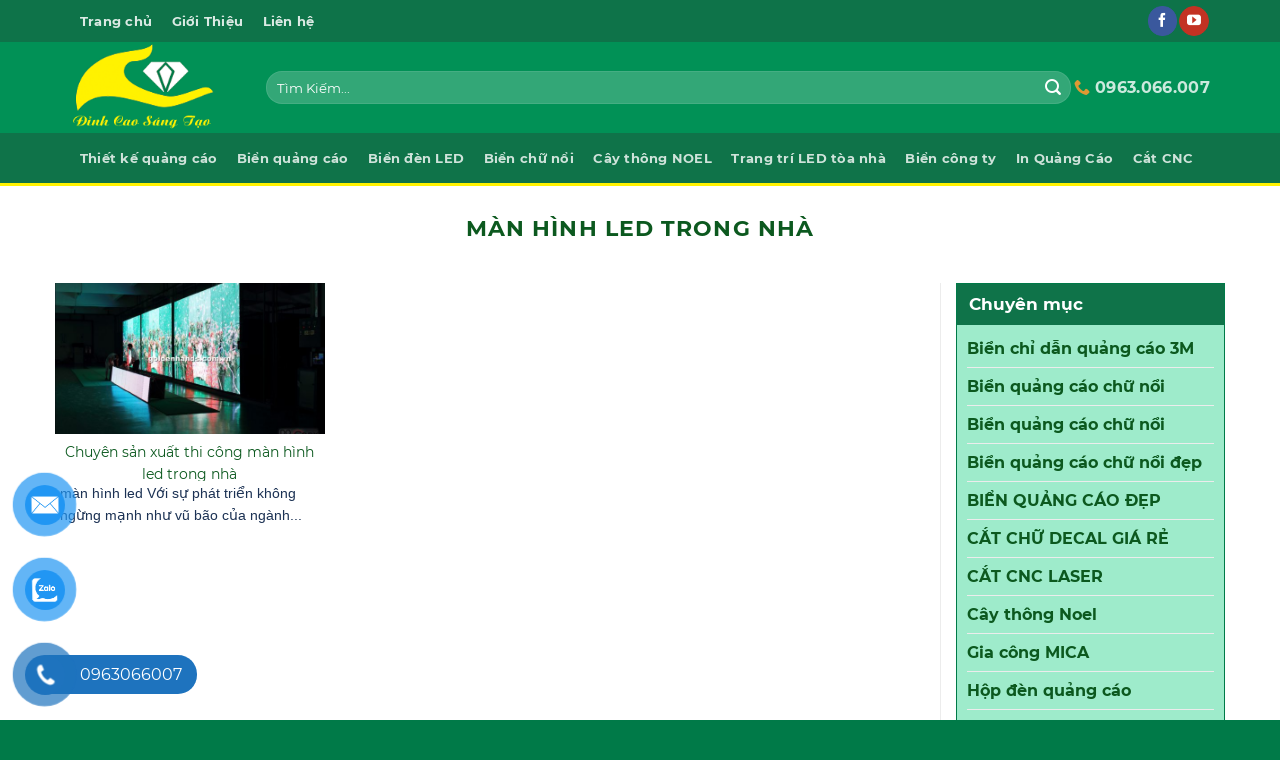

--- FILE ---
content_type: text/html; charset=UTF-8
request_url: http://goldenhands.com.vn/lam-bien-den-led_m2_292/man-hinh-led-trong-nha_m2_292_311
body_size: 17380
content:
<!DOCTYPE html> <!--[if IE 9 ]><html lang="vi" prefix="og: https://ogp.me/ns#" class="ie9 loading-site no-js"> <![endif]--> <!--[if IE 8 ]><html lang="vi" prefix="og: https://ogp.me/ns#" class="ie8 loading-site no-js"> <![endif]--> <!--[if (gte IE 9)|!(IE)]><!--><html lang="vi" prefix="og: https://ogp.me/ns#" class="loading-site no-js"> <!--<![endif]--><head><meta charset="UTF-8" /><link rel="profile" href="http://gmpg.org/xfn/11" /><link rel="pingback" href="http://goldenhands.com.vn/xmlrpc.php" /><meta name="viewport" content="width=device-width, initial-scale=1, maximum-scale=1" /><link type="text/css" media="all" href="http://goldenhands.com.vn/wp-content/cache/breeze-minification/css/breeze_b1dfb87e3b9f94427cdc84d1ba0f355e06ca8763320ff5dc693140d4b50f43cc88bd4569c0064a87e024c2428eb35ccb2c2f020f73bbfc5362a9ab5e2c3e206a.css" rel="stylesheet" /><title>Màn hình LED trong nhà - Chuyên Làm biển quảng cáo đẹp giá rẻ nhất Hà Nội</title><meta name="robots" content="follow, index, max-snippet:-1, max-video-preview:-1, max-image-preview:large"/><link rel="canonical" href="http://goldenhands.com.vn/lam-bien-den-led_m2_292/man-hinh-led-trong-nha_m2_292_311" /><meta property="og:locale" content="vi_VN" /><meta property="og:type" content="article" /><meta property="og:title" content="Màn hình LED trong nhà - Chuyên Làm biển quảng cáo đẹp giá rẻ nhất Hà Nội" /><meta property="og:url" content="http://goldenhands.com.vn/lam-bien-den-led_m2_292/man-hinh-led-trong-nha_m2_292_311" /><meta property="og:site_name" content="Chuyên Làm biển quảng cáo đẹp giá rẻ nhất Hà Nội" /><meta name="twitter:card" content="summary_large_image" /><meta name="twitter:title" content="Màn hình LED trong nhà - Chuyên Làm biển quảng cáo đẹp giá rẻ nhất Hà Nội" /><meta name="twitter:label1" content="Bài viết" /><meta name="twitter:data1" content="1" /> <script type="application/ld+json" class="rank-math-schema">{"@context":"https://schema.org","@graph":[{"@type":"Person","@id":"http://goldenhands.com.vn/#person","name":"admin","image":{"@type":"ImageObject","@id":"http://goldenhands.com.vn/#logo","url":"http://goldenhands.com.vn/wp-content/uploads/2022/07/cropped-logo-btv-2-scaled-1.jpg","contentUrl":"http://goldenhands.com.vn/wp-content/uploads/2022/07/cropped-logo-btv-2-scaled-1.jpg","caption":"Chuy\u00ean L\u00e0m bi\u1ec3n qu\u1ea3ng c\u00e1o \u0111\u1eb9p gi\u00e1 r\u1ebb nh\u1ea5t H\u00e0 N\u1ed9i","inLanguage":"vi","width":"512","height":"512"}},{"@type":"WebSite","@id":"http://goldenhands.com.vn/#website","url":"http://goldenhands.com.vn","name":"Chuy\u00ean L\u00e0m bi\u1ec3n qu\u1ea3ng c\u00e1o \u0111\u1eb9p gi\u00e1 r\u1ebb nh\u1ea5t H\u00e0 N\u1ed9i","alternateName":"D\u1ecbch V\u1ee5 Thi\u1ebft K\u1ebf, In \u1ea4n, Thi C\u00f4ng Bi\u1ec3n Qu\u1ea3ng C\u00e1o","publisher":{"@id":"http://goldenhands.com.vn/#person"},"inLanguage":"vi"},{"@type":"BreadcrumbList","@id":"http://goldenhands.com.vn/lam-bien-den-led_m2_292/man-hinh-led-trong-nha_m2_292_311#breadcrumb","itemListElement":[{"@type":"ListItem","position":"1","item":{"@id":"https://dangkywebsite.com","name":"Home"}},{"@type":"ListItem","position":"2","item":{"@id":"http://goldenhands.com.vn/lam-bien-den-led_m2_292/man-hinh-led-trong-nha_m2_292_311","name":"M\u00e0n h\u00ecnh LED trong nh\u00e0"}}]},{"@type":"CollectionPage","@id":"http://goldenhands.com.vn/lam-bien-den-led_m2_292/man-hinh-led-trong-nha_m2_292_311#webpage","url":"http://goldenhands.com.vn/lam-bien-den-led_m2_292/man-hinh-led-trong-nha_m2_292_311","name":"M\u00e0n h\u00ecnh LED trong nh\u00e0 - Chuy\u00ean L\u00e0m bi\u1ec3n qu\u1ea3ng c\u00e1o \u0111\u1eb9p gi\u00e1 r\u1ebb nh\u1ea5t H\u00e0 N\u1ed9i","isPartOf":{"@id":"http://goldenhands.com.vn/#website"},"inLanguage":"vi","breadcrumb":{"@id":"http://goldenhands.com.vn/lam-bien-den-led_m2_292/man-hinh-led-trong-nha_m2_292_311#breadcrumb"}}]}</script> <link rel='dns-prefetch' href='//cdn.jsdelivr.net' /><link rel="alternate" type="application/rss+xml" title="Dòng thông tin Chuyên Làm biển quảng cáo đẹp giá rẻ nhất Hà Nội &raquo;" href="http://goldenhands.com.vn/feed" /><link rel="alternate" type="application/rss+xml" title="Dòng phản hồi Chuyên Làm biển quảng cáo đẹp giá rẻ nhất Hà Nội &raquo;" href="http://goldenhands.com.vn/comments/feed" /><link rel="alternate" type="application/rss+xml" title="Dòng thông tin chuyên mục Chuyên Làm biển quảng cáo đẹp giá rẻ nhất Hà Nội &raquo; Màn hình LED trong nhà" href="http://goldenhands.com.vn/lam-bien-den-led_m2_292/man-hinh-led-trong-nha_m2_292_311/feed" /><link rel="prefetch" href="http://goldenhands.com.vn/wp-content/themes/flatsome/assets/js/chunk.countup.js" /><link rel="prefetch" href="http://goldenhands.com.vn/wp-content/themes/flatsome/assets/js/chunk.sticky-sidebar.js" /><link rel="prefetch" href="http://goldenhands.com.vn/wp-content/themes/flatsome/assets/js/chunk.tooltips.js" /><link rel="prefetch" href="http://goldenhands.com.vn/wp-content/themes/flatsome/assets/js/chunk.vendors~popups.js" /><link rel="prefetch" href="http://goldenhands.com.vn/wp-content/themes/flatsome/assets/js/chunk.vendors~slider.js" /><style id='classic-theme-styles-inline-css' type='text/css'>/*! This file is auto-generated */
.wp-block-button__link{color:#fff;background-color:#32373c;border-radius:9999px;box-shadow:none;text-decoration:none;padding:calc(.667em + 2px) calc(1.333em + 2px);font-size:1.125em}.wp-block-file__button{background:#32373c;color:#fff;text-decoration:none}</style><style id='woocommerce-inline-inline-css' type='text/css'>.woocommerce form .form-row .required { visibility: visible; }</style><style id='ez-toc-inline-css' type='text/css'>div#ez-toc-container .ez-toc-title {font-size: 120%;}div#ez-toc-container .ez-toc-title {font-weight: 500;}div#ez-toc-container ul li {font-size: 95%;}div#ez-toc-container ul li {font-weight: 500;}div#ez-toc-container nav ul ul li {font-size: 90%;}
.ez-toc-container-direction {direction: ltr;}.ez-toc-counter ul{counter-reset: item ;}.ez-toc-counter nav ul li a::before {content: counters(item, '.', decimal) '. ';display: inline-block;counter-increment: item;flex-grow: 0;flex-shrink: 0;margin-right: .2em; float: left; }.ez-toc-widget-direction {direction: ltr;}.ez-toc-widget-container ul{counter-reset: item ;}.ez-toc-widget-container nav ul li a::before {content: counters(item, '.', decimal) '. ';display: inline-block;counter-increment: item;flex-grow: 0;flex-shrink: 0;margin-right: .2em; float: left; }</style><style id='akismet-widget-style-inline-css' type='text/css'>.a-stats {
				--akismet-color-mid-green: #357b49;
				--akismet-color-white: #fff;
				--akismet-color-light-grey: #f6f7f7;

				max-width: 350px;
				width: auto;
			}

			.a-stats * {
				all: unset;
				box-sizing: border-box;
			}

			.a-stats strong {
				font-weight: 600;
			}

			.a-stats a.a-stats__link,
			.a-stats a.a-stats__link:visited,
			.a-stats a.a-stats__link:active {
				background: var(--akismet-color-mid-green);
				border: none;
				box-shadow: none;
				border-radius: 8px;
				color: var(--akismet-color-white);
				cursor: pointer;
				display: block;
				font-family: -apple-system, BlinkMacSystemFont, 'Segoe UI', 'Roboto', 'Oxygen-Sans', 'Ubuntu', 'Cantarell', 'Helvetica Neue', sans-serif;
				font-weight: 500;
				padding: 12px;
				text-align: center;
				text-decoration: none;
				transition: all 0.2s ease;
			}

			/* Extra specificity to deal with TwentyTwentyOne focus style */
			.widget .a-stats a.a-stats__link:focus {
				background: var(--akismet-color-mid-green);
				color: var(--akismet-color-white);
				text-decoration: none;
			}

			.a-stats a.a-stats__link:hover {
				filter: brightness(110%);
				box-shadow: 0 4px 12px rgba(0, 0, 0, 0.06), 0 0 2px rgba(0, 0, 0, 0.16);
			}

			.a-stats .count {
				color: var(--akismet-color-white);
				display: block;
				font-size: 1.5em;
				line-height: 1.4;
				padding: 0 13px;
				white-space: nowrap;
			}</style><style id='flatsome-main-inline-css' type='text/css'>@font-face {
				font-family: "fl-icons";
				font-display: block;
				src: url(http://goldenhands.com.vn/wp-content/themes/flatsome/assets/css/icons/fl-icons.eot?v=3.15.0);
				src:
					url(http://goldenhands.com.vn/wp-content/themes/flatsome/assets/css/icons/fl-icons.eot#iefix?v=3.15.0) format("embedded-opentype"),
					url(http://goldenhands.com.vn/wp-content/themes/flatsome/assets/css/icons/fl-icons.woff2?v=3.15.0) format("woff2"),
					url(http://goldenhands.com.vn/wp-content/themes/flatsome/assets/css/icons/fl-icons.ttf?v=3.15.0) format("truetype"),
					url(http://goldenhands.com.vn/wp-content/themes/flatsome/assets/css/icons/fl-icons.woff?v=3.15.0) format("woff"),
					url(http://goldenhands.com.vn/wp-content/themes/flatsome/assets/css/icons/fl-icons.svg?v=3.15.0#fl-icons) format("svg");
			}</style><link rel="https://api.w.org/" href="http://goldenhands.com.vn/wp-json/" /><link rel="alternate" type="application/json" href="http://goldenhands.com.vn/wp-json/wp/v2/categories/99" /><link rel="EditURI" type="application/rsd+xml" title="RSD" href="http://goldenhands.com.vn/xmlrpc.php?rsd" /><meta name="generator" content="WordPress 6.4.7" /><style>.bg{opacity: 0; transition: opacity 1s; -webkit-transition: opacity 1s;} .bg-loaded{opacity: 1;}</style><!--[if IE]><link rel="stylesheet" type="text/css" href="http://goldenhands.com.vn/wp-content/themes/flatsome/assets/css/ie-fallback.css"><script src="//cdnjs.cloudflare.com/ajax/libs/html5shiv/3.6.1/html5shiv.js"></script><script>var head = document.getElementsByTagName('head')[0],style = document.createElement('style');style.type = 'text/css';style.styleSheet.cssText = ':before,:after{content:none !important';head.appendChild(style);setTimeout(function(){head.removeChild(style);}, 0);</script><script src="http://goldenhands.com.vn/wp-content/themes/flatsome/assets/libs/ie-flexibility.js"></script><![endif]--> <noscript><style>.woocommerce-product-gallery{ opacity: 1 !important; }</style></noscript><link rel="icon" href="http://goldenhands.com.vn/wp-content/uploads/2022/07/cropped-logo-btv-2-scaled-1-32x32.jpg" sizes="32x32" /><link rel="icon" href="http://goldenhands.com.vn/wp-content/uploads/2022/07/cropped-logo-btv-2-scaled-1-192x192.jpg" sizes="192x192" /><link rel="apple-touch-icon" href="http://goldenhands.com.vn/wp-content/uploads/2022/07/cropped-logo-btv-2-scaled-1-180x180.jpg" /><meta name="msapplication-TileImage" content="http://goldenhands.com.vn/wp-content/uploads/2022/07/cropped-logo-btv-2-scaled-1-270x270.jpg" /><style id="custom-css" type="text/css">:root {--primary-color: #0c591f;}.full-width .ubermenu-nav, .container, .row{max-width: 1170px}.row.row-collapse{max-width: 1140px}.row.row-small{max-width: 1162.5px}.row.row-large{max-width: 1200px}.header-main{height: 91px}#logo img{max-height: 91px}#logo{width:166px;}.header-bottom{min-height: 10px}.header-top{min-height: 30px}.transparent .header-main{height: 30px}.transparent #logo img{max-height: 30px}.has-transparent + .page-title:first-of-type,.has-transparent + #main > .page-title,.has-transparent + #main > div > .page-title,.has-transparent + #main .page-header-wrapper:first-of-type .page-title{padding-top: 110px;}.header.show-on-scroll,.stuck .header-main{height:70px!important}.stuck #logo img{max-height: 70px!important}.search-form{ width: 100%;}.header-bg-color {background-color: rgba(22,22,22,0.9)}.header-bottom {background-color: #0f7349}.top-bar-nav > li > a{line-height: 16px }.header-main .nav > li > a{line-height: 30px }.header-bottom-nav > li > a{line-height: 50px }@media (max-width: 549px) {.header-main{height: 80px}#logo img{max-height: 80px}}.main-menu-overlay{background-color: #007a48}.nav-dropdown{border-radius:10px}.nav-dropdown{font-size:83%}.nav-dropdown-has-arrow li.has-dropdown:after{border-bottom-color: #019156;}.nav .nav-dropdown{background-color: #019156}.header-top{background-color:rgba(12,122,76,0.91)!important;}/* Color */.accordion-title.active, .has-icon-bg .icon .icon-inner,.logo a, .primary.is-underline, .primary.is-link, .badge-outline .badge-inner, .nav-outline > li.active> a,.nav-outline >li.active > a, .cart-icon strong,[data-color='primary'], .is-outline.primary{color: #0c591f;}/* Color !important */[data-text-color="primary"]{color: #0c591f!important;}/* Background Color */[data-text-bg="primary"]{background-color: #0c591f;}/* Background */.scroll-to-bullets a,.featured-title, .label-new.menu-item > a:after, .nav-pagination > li > .current,.nav-pagination > li > span:hover,.nav-pagination > li > a:hover,.has-hover:hover .badge-outline .badge-inner,button[type="submit"], .button.wc-forward:not(.checkout):not(.checkout-button), .button.submit-button, .button.primary:not(.is-outline),.featured-table .title,.is-outline:hover, .has-icon:hover .icon-label,.nav-dropdown-bold .nav-column li > a:hover, .nav-dropdown.nav-dropdown-bold > li > a:hover, .nav-dropdown-bold.dark .nav-column li > a:hover, .nav-dropdown.nav-dropdown-bold.dark > li > a:hover, .header-vertical-menu__opener ,.is-outline:hover, .tagcloud a:hover,.grid-tools a, input[type='submit']:not(.is-form), .box-badge:hover .box-text, input.button.alt,.nav-box > li > a:hover,.nav-box > li.active > a,.nav-pills > li.active > a ,.current-dropdown .cart-icon strong, .cart-icon:hover strong, .nav-line-bottom > li > a:before, .nav-line-grow > li > a:before, .nav-line > li > a:before,.banner, .header-top, .slider-nav-circle .flickity-prev-next-button:hover svg, .slider-nav-circle .flickity-prev-next-button:hover .arrow, .primary.is-outline:hover, .button.primary:not(.is-outline), input[type='submit'].primary, input[type='submit'].primary, input[type='reset'].button, input[type='button'].primary, .badge-inner{background-color: #0c591f;}/* Border */.nav-vertical.nav-tabs > li.active > a,.scroll-to-bullets a.active,.nav-pagination > li > .current,.nav-pagination > li > span:hover,.nav-pagination > li > a:hover,.has-hover:hover .badge-outline .badge-inner,.accordion-title.active,.featured-table,.is-outline:hover, .tagcloud a:hover,blockquote, .has-border, .cart-icon strong:after,.cart-icon strong,.blockUI:before, .processing:before,.loading-spin, .slider-nav-circle .flickity-prev-next-button:hover svg, .slider-nav-circle .flickity-prev-next-button:hover .arrow, .primary.is-outline:hover{border-color: #0c591f}.nav-tabs > li.active > a{border-top-color: #0c591f}.widget_shopping_cart_content .blockUI.blockOverlay:before { border-left-color: #0c591f }.woocommerce-checkout-review-order .blockUI.blockOverlay:before { border-left-color: #0c591f }/* Fill */.slider .flickity-prev-next-button:hover svg,.slider .flickity-prev-next-button:hover .arrow{fill: #0c591f;}/* Background Color */[data-icon-label]:after, .secondary.is-underline:hover,.secondary.is-outline:hover,.icon-label,.button.secondary:not(.is-outline),.button.alt:not(.is-outline), .badge-inner.on-sale, .button.checkout, .single_add_to_cart_button, .current .breadcrumb-step{ background-color:#007a48; }[data-text-bg="secondary"]{background-color: #007a48;}/* Color */.secondary.is-underline,.secondary.is-link, .secondary.is-outline,.stars a.active, .star-rating:before, .woocommerce-page .star-rating:before,.star-rating span:before, .color-secondary{color: #007a48}/* Color !important */[data-text-color="secondary"]{color: #007a48!important;}/* Border */.secondary.is-outline:hover{border-color:#007a48}.success.is-underline:hover,.success.is-outline:hover,.success{background-color: #1C3254}.success-color, .success.is-link, .success.is-outline{color: #1C3254;}.success-border{border-color: #1C3254!important;}/* Color !important */[data-text-color="success"]{color: #1C3254!important;}/* Background Color */[data-text-bg="success"]{background-color: #1C3254;}.alert.is-underline:hover,.alert.is-outline:hover,.alert{background-color: #007a48}.alert.is-link, .alert.is-outline, .color-alert{color: #007a48;}/* Color !important */[data-text-color="alert"]{color: #007a48!important;}/* Background Color */[data-text-bg="alert"]{background-color: #007a48;}body{font-size: 100%;}@media screen and (max-width: 549px){body{font-size: 100%;}}body{font-family:"Montserrat", sans-serif}body{font-weight: 0}body{color: #1c3254}.nav > li > a {font-family:"Montserrat", sans-serif;}.mobile-sidebar-levels-2 .nav > li > ul > li > a {font-family:"Montserrat", sans-serif;}.nav > li > a {font-weight: 0;}.mobile-sidebar-levels-2 .nav > li > ul > li > a {font-weight: 0;}h1,h2,h3,h4,h5,h6,.heading-font, .off-canvas-center .nav-sidebar.nav-vertical > li > a{font-family: "Montserrat", sans-serif;}h1,h2,h3,h4,h5,h6,.heading-font,.banner h1,.banner h2{font-weight: 0;}h1,h2,h3,h4,h5,h6,.heading-font{color: #0c591f;}button,.button{text-transform: none;}h3.widget-title,span.widget-title{text-transform: none;}.alt-font{font-family: "Montserrat", sans-serif;}.alt-font{font-weight: 0!important;}a{color: #0c591f;}a:hover{color: #01423f;}.tagcloud a:hover{border-color: #01423f;background-color: #01423f;}.shop-page-title.featured-title .title-overlay{background-color: rgba(0,0,0,0.09);}.shop-page-title.featured-title .title-bg{background-image: url(http://hunghaweb.com/wp-content/uploads/2017/06/power-to-creators-slider.jpg);}@media screen and (min-width: 550px){.products .box-vertical .box-image{min-width: 247px!important;width: 247px!important;}}.header-main .social-icons,.header-main .cart-icon strong,.header-main .menu-title,.header-main .header-button > .button.is-outline,.header-main .nav > li > a > i:not(.icon-angle-down){color: #DD9933!important;}.header-main .header-button > .button.is-outline,.header-main .cart-icon strong:after,.header-main .cart-icon strong{border-color: #DD9933!important;}.header-main .header-button > .button:not(.is-outline){background-color: #DD9933!important;}.header-main .current-dropdown .cart-icon strong,.header-main .header-button > .button:hover,.header-main .header-button > .button:hover i,.header-main .header-button > .button:hover span{color:#FFF!important;}.header-main .menu-title:hover,.header-main .social-icons a:hover,.header-main .header-button > .button.is-outline:hover,.header-main .nav > li > a:hover > i:not(.icon-angle-down){color: #DD9933!important;}.header-main .current-dropdown .cart-icon strong,.header-main .header-button > .button:hover{background-color: #DD9933!important;}.header-main .current-dropdown .cart-icon strong:after,.header-main .current-dropdown .cart-icon strong,.header-main .header-button > .button:hover{border-color: #DD9933!important;}.footer-1{background-color: #190000}.footer-2{background-color: #007a48}.absolute-footer, html{background-color: #007a48}.page-title-small + main .product-container > .row{padding-top:0;}/* Custom CSS */.entry-header-text {padding:0px}.entry-content {padding:0px}span.widget-title {display: block;letter-spacing: 0;background: #0f7349;padding: 12px;color: white;font-size: 17px; }.is-divider {display: none;}.widget {border: 1px solid #007a48; background-color: #007a48}.widget ul {background-color: #9eebcb;}.widget ul{padding: 5px 10px;}.row-large>.flickity-viewport>.flickity-slider>.col, .row-large>.col{padding: 0 15px}.widget>ul>li{font-weight:bold}.box-text.text-center{padding:5px 0px 20px}.nav-dropdown-default {padding: 5px}.header-main {background-color: #019156;}.header-bottom {border-bottom: 3px solid #fff200; background-color: #0f7349;}.section-title-normal {border-bottom: 2px solid #f36f21}[data-icon-label]:after, .secondary.is-underline:hover, .secondary.is-outline:hover, .icon-label, .button.secondary:not(.is-outline) {background-color: #f36f21}.has-dropdown .icon-angle-down{display:none}.nav-dropdown>li>a{color:#000}.large-9 {background-color:#fff}.breadcrumbs {margin-bottom:10px; border-bottom: 3px solid #f36f21;padding: 10px 0px 0px 0px;font-weight: normal;}.breadcrumbs p{margin-bottom:7px}.breadcrumbs a{color: #f36f21; font-weight:bold; font-size:17px}.badge {display:none}h5{font-weight:300}@media only screen and (min-width: 768px){}.box-text{padding:5px}.entry-title {font-size:20px}.post-title{font-size:14px; text-align:center}.page-title{font-size:22px}.entry-meta{display:none;}.entry-title {font-size: 20px;text-transform: uppercase;}/* Custom CSS Tablet */@media (max-width: 849px){.small-columns-1>.col, .small-columns-1 .flickity-slider>.col{width: 33% !important;}}/* Custom CSS Mobile */@media (max-width: 549px){#top-bar{display:none;}.off-canvas-center .nav-vertical>li>a {font-size: 17px;}.off-canvas .nav-vertical>li>a{padding:10px}.nav-center{justify-content: right !important}.small-columns-1>.col, .small-columns-1 .flickity-slider>.col{width: 50% !important;}.row-large>.flickity-viewport>.flickity-slider>.col, .row-large>.col{margin: 0 15px; padding: 15px 0px}.mb .widget-title {display:none}.col .post-item {padding:0px 10px}.col-inner{min-height:170px}.large-9 {padding:15px !important}.off-canvas-left.mfp-ready .mfp-content{background-color: #019156;}.off-canvas:not(.off-canvas-center) .nav-vertical li>a {padding-left: 20px;padding-top: 10px;padding-bottom: 10px;text-transform: none;font-size: 15px; color:white;}.off-canvas:not(.off-canvas-center) .nav-vertical li ul{padding-bottom:0; background:#1a6300}.off-canvas:not(.off-canvas-center) .nav-vertical li ul li{border-bottom:1px solid #226f07}.icon-angle-down:before {color: #8BC34A;}}.label-new.menu-item > a:after{content:"New";}.label-hot.menu-item > a:after{content:"Hot";}.label-sale.menu-item > a:after{content:"Sale";}.label-popular.menu-item > a:after{content:"Popular";}</style><style type="text/css" id="wp-custom-css">p {
    margin-top: 0;
    font-size: 14px;
    font-weight: normal;
    font-family: arial;
}</style><meta name="google-site-verification" content="zgmR_uGT2bF1CW_bcE1_QGSJ-vtfKIUKs0qQEi0GzhI" /></head><body class="archive category category-man-hinh-led-trong-nha_m2_292_311 category-99 theme-flatsome woocommerce-no-js lightbox nav-dropdown-has-arrow nav-dropdown-has-shadow"><a class="skip-link screen-reader-text" href="#main">Skip to content</a><div id="wrapper"><header id="header" class="header has-sticky sticky-jump"><div class="header-wrapper"><div id="top-bar" class="header-top hide-for-sticky hide-for-medium"><div class="flex-row container"><div class="flex-col hide-for-medium flex-left"><ul class="nav nav-left medium-nav-center nav-small  nav-pills nav-prompts-overlay nav-uppercase"><li id="menu-item-2895" class="menu-item menu-item-type-post_type menu-item-object-page menu-item-home menu-item-2895 menu-item-design-default"><a href="http://goldenhands.com.vn/" class="nav-top-link">Trang chủ</a></li><li id="menu-item-2909" class="menu-item menu-item-type-post_type menu-item-object-page menu-item-2909 menu-item-design-default"><a href="http://goldenhands.com.vn/gioi-thieu-ban-tay-vang.html" class="nav-top-link">Giới Thiệu</a></li><li id="menu-item-2907" class="menu-item menu-item-type-post_type menu-item-object-page menu-item-2907 menu-item-design-default"><a href="http://goldenhands.com.vn/lien-he.html" class="nav-top-link">Liên hệ</a></li></ul></div><div class="flex-col hide-for-medium flex-center"><ul class="nav nav-center nav-small  nav-pills nav-prompts-overlay nav-uppercase"></ul></div><div class="flex-col hide-for-medium flex-right"><ul class="nav top-bar-nav nav-right nav-small  nav-pills nav-prompts-overlay nav-uppercase"><li class="html header-social-icons ml-0"><div class="social-icons follow-icons" ><a href="https://www.facebook.com/BN-TAY-VNG-215192765229015" target="_blank" data-label="Facebook" rel="noopener noreferrer nofollow" class="icon primary button circle facebook tooltip" title="Follow on Facebook" aria-label="Follow on Facebook"><i class="icon-facebook" ></i></a><a href="https://www.youtube.com/channel/UC3JB7xZOQYLIvNX0MkMLysg" target="_blank" rel="noopener noreferrer nofollow" data-label="YouTube" class="icon primary button circle  youtube tooltip" title="Follow on YouTube" aria-label="Follow on YouTube"><i class="icon-youtube" ></i></a></div></li></ul></div></div></div><div id="masthead" class="header-main nav-dark"><div class="header-inner flex-row container logo-left medium-logo-center" role="navigation"><div id="logo" class="flex-col logo"><a href="http://goldenhands.com.vn/" title="Chuyên Làm biển quảng cáo đẹp giá rẻ nhất Hà Nội" rel="home"> <img width="190" height="120" src="http://goldenhands.com.vn/wp-content/uploads/2022/01/goldenhand.png" class="header_logo header-logo" alt="Chuyên Làm biển quảng cáo đẹp giá rẻ nhất Hà Nội"/><img  width="190" height="120" src="http://goldenhands.com.vn/wp-content/uploads/2022/01/goldenhand.png" class="header-logo-dark" alt="Chuyên Làm biển quảng cáo đẹp giá rẻ nhất Hà Nội"/></a></div><div class="flex-col show-for-medium flex-left"><ul class="mobile-nav nav nav-left "><li class="nav-icon has-icon"> <a href="#" data-open="#main-menu" data-pos="left" data-bg="main-menu-overlay" data-color="dark" class="is-small" aria-label="Menu" aria-controls="main-menu" aria-expanded="false"> <i class="icon-menu" ></i> <span class="menu-title uppercase hide-for-small">Menu</span> </a></li></ul></div><div class="flex-col hide-for-medium flex-left
flex-grow"><ul class="header-nav header-nav-main nav nav-left  nav-spacing-large nav-uppercase" ><li class="header-search-form search-form html relative has-icon"><div class="header-search-form-wrapper"><div class="searchform-wrapper ux-search-box relative form-flat is-normal"><form role="search" method="get" class="searchform" action="http://goldenhands.com.vn/"><div class="flex-row relative"><div class="flex-col flex-grow"> <label class="screen-reader-text" for="woocommerce-product-search-field-0">Tìm kiếm:</label> <input type="search" id="woocommerce-product-search-field-0" class="search-field mb-0" placeholder="Tìm Kiếm..." value="" name="s" /> <input type="hidden" name="post_type" value="product" /></div><div class="flex-col"> <button type="submit" value="Tìm kiếm" class="ux-search-submit submit-button secondary button icon mb-0" aria-label="Submit"> <i class="icon-search" ></i> </button></div></div><div class="live-search-results text-left z-top"></div></form></div></div></li></ul></div><div class="flex-col hide-for-medium flex-right"><ul class="header-nav header-nav-main nav nav-right  nav-spacing-large nav-uppercase"><li class="html custom html_topbar_left"><ul class="header-nav header-nav-main nav nav-right "><li class="header-contact-wrapper"><ul id="header-contact" class="nav nav-divided nav-uppercase header-contact"><li class=""> <a href="tel:Hotline: 0963058007" class="tooltip tooltipstered"> <i class="icon-phone" style="font-size:16px;"></i> <span> 0963.066.007</span> </a></li></ul></li></ul></li></ul></div><div class="flex-col show-for-medium flex-right"><ul class="mobile-nav nav nav-right "></ul></div></div><div class="container"><div class="top-divider full-width"></div></div></div><div id="wide-nav" class="header-bottom wide-nav nav-dark hide-for-medium"><div class="flex-row container"><div class="flex-col hide-for-medium flex-left"><ul class="nav header-nav header-bottom-nav nav-left  nav-pills nav-uppercase"><li id="menu-item-2404" class="menu-item menu-item-type-custom menu-item-object-custom menu-item-2404 menu-item-design-default"><a href="https://goldenhands.com.vn/thiet-ke-quang-cao_m2_269" class="nav-top-link">Thiết kế quảng cáo</a></li><li id="menu-item-1625" class="menu-item menu-item-type-custom menu-item-object-custom menu-item-has-children menu-item-1625 menu-item-design-default has-dropdown"><a href="https://goldenhands.com.vn/chuyen-lam-bien-quang-cao-tai-ha-noi.html" class="nav-top-link">Biển quảng cáo<i class="icon-angle-down" ></i></a><ul class="sub-menu nav-dropdown nav-dropdown-default dark"><li id="menu-item-1627" class="menu-item menu-item-type-custom menu-item-object-custom menu-item-1627"><a href="https://goldenhands.com.vn/chuyen-lam-bien-quang-cao-tai-ha-noi.html">Công ty làm biển quảng cáo</a></li><li id="menu-item-1628" class="menu-item menu-item-type-custom menu-item-object-custom menu-item-1628"><a href="https://goldenhands.com.vn/lam-bien-quang-cao-tai-ha-noi-3.html">Làm biển quảng cáo tại Hà Nội</a></li><li id="menu-item-1629" class="menu-item menu-item-type-custom menu-item-object-custom menu-item-1629"><a href="https://goldenhands.com.vn/bien-quang-cao-tai-ha-noi-gia-re.html">Làm biển quảng cáo giá rẻ</a></li><li id="menu-item-1631" class="menu-item menu-item-type-custom menu-item-object-custom menu-item-1631"><a href="https://goldenhands.com.vn/san-xuat-gia-cong-ke-mica-cac-loai_c2_700.html">Làm biển Mica</a></li><li id="menu-item-1632" class="menu-item menu-item-type-custom menu-item-object-custom menu-item-1632"><a href="https://goldenhands.com.vn/den-led-trang-tri-toa-nha_c2_722.html">Trang trí LED tòa nhà</a></li><li id="menu-item-1633" class="menu-item menu-item-type-custom menu-item-object-custom menu-item-1633"><a href="https://goldenhands.com.vn/lam-bien-cong-ty-tai-ha-noi_c2_571.html">Làm biển công ty</a></li><li id="menu-item-1634" class="menu-item menu-item-type-custom menu-item-object-custom menu-item-1634"><a href="https://goldenhands.com.vn/lam-bien-pano-dep_c2_531.html">Làm biển quảng cáo pano</a></li><li id="menu-item-1635" class="menu-item menu-item-type-custom menu-item-object-custom menu-item-1635"><a href="https://goldenhands.com.vn/bien-quang-cao-theo-yeu-cau.html">Làm biển quảng cáo theo yêu cầu</a></li><li id="menu-item-1637" class="menu-item menu-item-type-custom menu-item-object-custom menu-item-1637"><a href="https://goldenhands.com.vn/?s=bien+quang+cao+ngoai+troi&#038;post_type=product">Làm biển quảng cáo ngoài trời</a></li><li id="menu-item-1638" class="menu-item menu-item-type-custom menu-item-object-custom menu-item-1638"><a href="https://goldenhands.com.vn/?s=bien+quang+cao+dep&#038;post_type=product">Làm bảng quảng cáo đẹp</a></li><li id="menu-item-1639" class="menu-item menu-item-type-custom menu-item-object-custom menu-item-1639"><a href="https://goldenhands.com.vn/?s=bien+quang+cao+3m&#038;post_type=product">Biển chỉ dẫn quảng cáo 3M</a></li></ul></li><li id="menu-item-1684" class="menu-item menu-item-type-custom menu-item-object-custom menu-item-has-children menu-item-1684 menu-item-design-default has-dropdown"><a href="https://goldenhands.com.vn/lam-bien-den-led_m2_292" class="nav-top-link">Biển đèn LED<i class="icon-angle-down" ></i></a><ul class="sub-menu nav-dropdown nav-dropdown-default dark"><li id="menu-item-1779" class="menu-item menu-item-type-custom menu-item-object-custom menu-item-1779"><a href="https://goldenhands.com.vn/?s=bi%E1%BB%83n+led+s%E1%BB%91&#038;post_type=product">Làm biển LED số</a></li><li id="menu-item-1789" class="menu-item menu-item-type-custom menu-item-object-custom menu-item-1789"><a href="https://goldenhands.com.vn/lam-bien-led-ma-tran-dien-tu.html">Làm biển điện tử</a></li><li id="menu-item-1801" class="menu-item menu-item-type-custom menu-item-object-custom menu-item-1801"><a href="https://goldenhands.com.vn/lam-bien-den-led-nhap-nhay_c2_542.html">Làm biển đèn LED nhấp nháy</a></li><li id="menu-item-1811" class="menu-item menu-item-type-custom menu-item-object-custom menu-item-1811"><a href="https://goldenhands.com.vn/cong-ty-san-xuat-bien-led-ma-tran-kich-thuoc-lon_c2_683.html">Làm biển LED ma trận</a></li><li id="menu-item-1826" class="menu-item menu-item-type-custom menu-item-object-custom menu-item-1826"><a href="https://goldenhands.com.vn/?s=led+chu+chay&#038;post_type=product">Làm biển LED chữ chạy</a></li><li id="menu-item-1835" class="menu-item menu-item-type-custom menu-item-object-custom menu-item-1835"><a href="https://goldenhands.com.vn/lam-man-hinh-led-ngoai-troi_c2_548.html">Màn hình LED ngoài trời</a></li><li id="menu-item-1847" class="menu-item menu-item-type-custom menu-item-object-custom menu-item-1847"><a href="https://goldenhands.com.vn/man-hinh-led-trong-nha_c2_524.html">Màn hình LED trong nhà</a></li><li id="menu-item-1881" class="menu-item menu-item-type-custom menu-item-object-custom menu-item-1881"><a href="https://goldenhands.com.vn/?s=bao+gia+bien+led&#038;post_type=product">Báo giá làm biển quảng cáo led</a></li></ul></li><li id="menu-item-1685" class="menu-item menu-item-type-custom menu-item-object-custom menu-item-has-children menu-item-1685 menu-item-design-default has-dropdown"><a href="https://goldenhands.com.vn/bien-quang-cao-chu-noi_m2_373/lam-bien-chu-noi_m2_373_299" class="nav-top-link">Biển chữ nổi<i class="icon-angle-down" ></i></a><ul class="sub-menu nav-dropdown nav-dropdown-default dark"><li id="menu-item-1889" class="menu-item menu-item-type-custom menu-item-object-custom menu-item-1889"><a href="https://goldenhands.com.vn/?s=bien+chu+noi&#038;post_type=product">Biển quảng cáo chữ nổi</a></li><li id="menu-item-1896" class="menu-item menu-item-type-custom menu-item-object-custom menu-item-1896"><a href="https://goldenhands.com.vn/15-mau-bien-quang-cao-dep-tai-ha-noi.html">Biển quảng cáo chữ nổi đẹp</a></li><li id="menu-item-1937" class="menu-item menu-item-type-custom menu-item-object-custom menu-item-1937"><a href="https://goldenhands.com.vn/lam-bien-chu-noi-fomex_c2_624.html">Làm biển chữ nổi</a></li><li id="menu-item-1951" class="menu-item menu-item-type-custom menu-item-object-custom menu-item-1951"><a href="https://goldenhands.com.vn/lam-bien-chu-noi-alu-ngoai-troi_c2_623.html">Thi công biển quảng cáo chữ nổi</a></li></ul></li><li id="menu-item-1686" class="menu-item menu-item-type-custom menu-item-object-custom menu-item-has-children menu-item-1686 menu-item-design-default has-dropdown"><a href="https://goldenhands.com.vn/cay-thong-noel" class="nav-top-link">Cây thông NOEL<i class="icon-angle-down" ></i></a><ul class="sub-menu nav-dropdown nav-dropdown-default dark"><li id="menu-item-1985" class="menu-item menu-item-type-custom menu-item-object-custom menu-item-1985"><a href="https://goldenhands.com.vn/san-pham/ban-va-cho-thue-cay-thong-noel-kich-thuoc-lon-10-15m">Thi công và cho thuê cây thông noel kích thước lớn (10 &#8211; 15 mét )</a></li><li id="menu-item-6333" class="menu-item menu-item-type-custom menu-item-object-custom menu-item-6333"><a href="https://goldenhands.com.vn/san-pham/ban-va-cho-thue-cay-thong-noel-kich-thuoc-lon-20-25">Thi công và cho thuê cây thông noel  kích thước lơn ( 20-25 mét )</a></li><li id="menu-item-6334" class="menu-item menu-item-type-custom menu-item-object-custom menu-item-6334"><a href="https://goldenhands.com.vn/san-pham/ban-va-cho-thue-cay-thong-noel-kich-thuoc-lon-30-35">Thi công và cho thuê cây thông noel khích thước lớn ( 30-35 mét )</a></li><li id="menu-item-6335" class="menu-item menu-item-type-custom menu-item-object-custom menu-item-6335"><a href="https://goldenhands.com.vn/san-pham/ban-va-cho-thue-cay-thong-noel-kich-thuoc-lon-40-45">Thi công và cho thuê cây thông noel kích thước lớn ( 40-45 mét )</a></li><li id="menu-item-6336" class="menu-item menu-item-type-custom menu-item-object-custom menu-item-6336"><a href="https://goldenhands.com.vn/san-pham/ban-va-cho-thue-cay-thong-noel-kich-thuoc-lon-50">Thi công và cho thuê cây thông noel kích thước lớn ( 50m )</a></li></ul></li><li id="menu-item-1687" class="menu-item menu-item-type-custom menu-item-object-custom menu-item-has-children menu-item-1687 menu-item-design-default has-dropdown"><a href="https://goldenhands.com.vn/trang-tri-led-toa-nha_m2_407" class="nav-top-link">Trang trí LED tòa nhà<i class="icon-angle-down" ></i></a><ul class="sub-menu nav-dropdown nav-dropdown-default dark"><li id="menu-item-1986" class="menu-item menu-item-type-custom menu-item-object-custom menu-item-1986"><a href="/trang-tri-led-toa-nha-dep-chat-luong_c2_725.html">TRANG TRÍ LED TÒA NHÀ ĐẸP, CHẤT LƯỢNG</a></li><li id="menu-item-1987" class="menu-item menu-item-type-custom menu-item-object-custom menu-item-1987"><a href="/trang-tri-do-thi-trang-tri-led-duong-pho-tren-toan-quoc_c2_727.html">TRANG TRÍ ĐÔ THỊ, TRANG TRÍ LED ĐƯỜNG PHỐ TRÊN TOÀN QUỐC</a></li><li id="menu-item-1988" class="menu-item menu-item-type-custom menu-item-object-custom menu-item-1988"><a href="/den-led-trang-tri-toa-nha_c2_722.html">Đèn LED trang trí tòa nhà</a></li><li id="menu-item-1990" class="menu-item menu-item-type-custom menu-item-object-custom menu-item-1990"><a href="/den-led-chay-doc-toa-nha-led-thanh-led-ong-chay-doc-toa-nha_c2_723.html">Đèn led chạy dọc tòa nhà – Led thanh, led ống chạy dọc tòa nhà</a></li><li id="menu-item-1991" class="menu-item menu-item-type-custom menu-item-object-custom menu-item-1991"><a href="/nhan-thi-cong-led-trang-tri-toa-nha-chuyen-nghiep-gia-tot_c2_724.html">Nhận Thi Công Led Trang Trí Tòa Nhà Chuyên Nghiệp Giá Tốt</a></li><li id="menu-item-1992" class="menu-item menu-item-type-custom menu-item-object-custom menu-item-1992"><a href="/Choang-ngop-voi-giai-phap-chieu-sang-mat-dung-san-van-dong-West-End-Stadium_m2_407_414.html">Choáng ngợp với giải pháp chiếu sáng mặt đứng sân vận động West End Stadium</a></li><li id="menu-item-1989" class="menu-item menu-item-type-custom menu-item-object-custom menu-item-1989"><a href="#">BIỂN BẠT 3M</a></li><li id="menu-item-1993" class="menu-item menu-item-type-custom menu-item-object-custom menu-item-1993"><a href="/trang-tri-led-cau-den-led-chieu-sang-cau_c2_728.html">TRANG TRÍ LED CẦU – ĐÈN LED CHIẾU SÁNG CẦU</a></li><li id="menu-item-1994" class="menu-item menu-item-type-custom menu-item-object-custom menu-item-1994"><a href="/giai-phap-chieu-sang-cong-vien-quang-truong-san-van-dong_c2_729.html">Giải pháp chiếu sáng công viên, quảng trường, sân vận động</a></li><li id="menu-item-1995" class="menu-item menu-item-type-custom menu-item-object-custom menu-item-1995"><a href="/giai-phap-chieu-sang-cao-oc-van-phong_c2_730.html">Giải pháp chiếu sáng cao ốc văn phòng</a></li><li id="menu-item-2001" class="menu-item menu-item-type-custom menu-item-object-custom menu-item-2001"><a href="/giai-phap-chieu-sang-biet-thu_c2_733.html">Giải pháp chiếu sáng biệt thự</a></li><li id="menu-item-1999" class="menu-item menu-item-type-custom menu-item-object-custom menu-item-1999"><a href="/chieu-sang-mat-dung-khoi-hanh-chinh-su-nghiep_c2_731.html">Chiếu sáng mặt đứng khối hành chính sự nghiệp</a></li><li id="menu-item-2000" class="menu-item menu-item-type-custom menu-item-object-custom menu-item-2000"><a href="/giai-phap-chieu-sang-trung-tam-thuong-mai_c2_732.html">Giải pháp chiếu sáng trung tâm thương mại</a></li><li id="menu-item-2002" class="menu-item menu-item-type-custom menu-item-object-custom menu-item-2002"><a href="/chieu-sang-giao-tiep-xu-the-truyen-thong-thoi-dai-4-0.html">Chiếu sáng giao tiếp – Xu thế truyền thông thời đại 4.0</a></li><li id="menu-item-2003" class="menu-item menu-item-type-custom menu-item-object-custom menu-item-2003"><a href="/den-led-giai-phap-chieu-sang-uu-viet-tiet-kiem-cho-moi-gia-dinh_c2_737-html.html">Đèn LED &#8211; giải pháp chiếu sáng ưu việt tiết kiệm cho mọi gia đình</a></li></ul></li><li id="menu-item-1954" class="menu-item menu-item-type-custom menu-item-object-custom menu-item-1954 menu-item-design-default"><a href="https://goldenhands.com.vn/lam-bien-cong-ty_m2_294" class="nav-top-link">Biển công ty</a></li><li id="menu-item-1955" class="menu-item menu-item-type-custom menu-item-object-custom menu-item-1955 menu-item-design-default"><a href="https://goldenhands.com.vn/in-quang-cao_m2_404" class="nav-top-link">In Quảng Cáo</a></li><li id="menu-item-2911" class="menu-item menu-item-type-custom menu-item-object-custom menu-item-2911 menu-item-design-default"><a href="https://goldenhands.com.vn/cat-cnc-laser_m2_379" class="nav-top-link">Cắt CNC</a></li></ul></div><div class="flex-col hide-for-medium flex-right flex-grow"><ul class="nav header-nav header-bottom-nav nav-right  nav-pills nav-uppercase"></ul></div></div></div><div class="header-bg-container fill"><div class="header-bg-image fill"></div><div class="header-bg-color fill"></div></div></div></header><main id="main" class=""><div id="content" class="blog-wrapper blog-archive page-wrapper"><header class="archive-page-header"><div class="row"><div class="large-12 text-center col"><h1 class="page-title is-large uppercase"> <span>Màn hình LED trong nhà</span></h1></div></div></header><div class="row row-large row-divided "><div class="large-9 col"><div id="row-980065013" class="row large-columns-3 medium-columns- small-columns-1 row-masonry" data-packery-options='{"itemSelector": ".col", "gutter": 0, "presentageWidth" : true}'><div class="col post-item" ><div class="col-inner"> <a href="http://goldenhands.com.vn/man-hinh-led-trong-nha.html" class="plain"><div class="box box-text-bottom box-blog-post has-hover"><div class="box-image" ><div class="image-cover" style="padding-top:56%;"> <img width="602" height="400" src="data:image/svg+xml,%3Csvg%20viewBox%3D%220%200%20602%20400%22%20xmlns%3D%22http%3A%2F%2Fwww.w3.org%2F2000%2Fsvg%22%3E%3C%2Fsvg%3E" data-src="http://goldenhands.com.vn/wp-content/uploads/2022/01/man-hinh-led-trong-nha-4-602x400.jpg" class="lazy-load attachment-medium size-medium wp-post-image" alt="" decoding="async" loading="lazy" srcset="" data-srcset="http://goldenhands.com.vn/wp-content/uploads/2022/01/man-hinh-led-trong-nha-4-602x400.jpg 602w, http://goldenhands.com.vn/wp-content/uploads/2022/01/man-hinh-led-trong-nha-4-510x339.jpg 510w, http://goldenhands.com.vn/wp-content/uploads/2022/01/man-hinh-led-trong-nha-4-1204x800.jpg 1204w, http://goldenhands.com.vn/wp-content/uploads/2022/01/man-hinh-led-trong-nha-4-768x510.jpg 768w, http://goldenhands.com.vn/wp-content/uploads/2022/01/man-hinh-led-trong-nha-4.jpg 1278w" sizes="(max-width: 602px) 100vw, 602px" /></div></div><div class="box-text text-left" ><div class="box-text-inner blog-post-inner"><h5 class="post-title is-large ">Chuyên sản xuất thi công màn hình led trong nhà</h5><div class="is-divider"></div><p class="from_the_blog_excerpt ">màn hình led Với sự phát triển không ngừng mạnh như vũ bão của ngành...</p></div></div></div> </a></div></div></div></div><div class="post-sidebar large-3 col"><div id="secondary" class="widget-area " role="complementary"><aside id="categories-16" class="widget widget_categories"><span class="widget-title "><span>Chuyên mục</span></span><div class="is-divider small"></div><ul><li class="cat-item cat-item-111"><a href="http://goldenhands.com.vn/bien-chi-dan-quang-cao-3m">Biển chỉ dẫn quảng cáo 3M</a></li><li class="cat-item cat-item-103"><a href="http://goldenhands.com.vn/bien-quang-cao-chu-noi_m2_373/bien-quang-cao-chu-noi">Biển quảng cáo chữ nổi</a></li><li class="cat-item cat-item-101"><a href="http://goldenhands.com.vn/bien-quang-cao-chu-noi_m2_373">Biển quảng cáo chữ nổi</a></li><li class="cat-item cat-item-104"><a href="http://goldenhands.com.vn/bien-quang-cao-chu-noi_m2_373/bien-quang-cao-noi-chu-dep_m2_373_374">Biển quảng cáo chữ nổi đẹp</a></li><li class="cat-item cat-item-72"><a href="http://goldenhands.com.vn/lam-bien-quang-cao_m2_291">BIỂN QUẢNG CÁO ĐẸP</a></li><li class="cat-item cat-item-115"><a href="http://goldenhands.com.vn/cat-chu-decal-gia-re_m2_389">CẮT CHỮ DECAL GIÁ RẺ</a></li><li class="cat-item cat-item-114"><a href="http://goldenhands.com.vn/cat-cnc-laser_m2_379">CẮT CNC LASER</a></li><li class="cat-item cat-item-106"><a href="http://goldenhands.com.vn/cay-thong-noel">Cây thông Noel</a></li><li class="cat-item cat-item-117"><a href="http://goldenhands.com.vn/gia-cong-mica_m2_403">Gia công MICA</a></li><li class="cat-item cat-item-135"><a href="http://goldenhands.com.vn/hop-den-quang-cao">Hộp đèn quảng cáo</a></li><li class="cat-item cat-item-109"><a href="http://goldenhands.com.vn/in-an-quang-cao-thi-cong-quang-cao-may-in-quang-cao">In ấn quảng cáo</a></li><li class="cat-item cat-item-112"><a href="http://goldenhands.com.vn/in-quang-cao_m2_404">In quảng cáo</a></li><li class="cat-item cat-item-105"><a href="http://goldenhands.com.vn/bien-quang-cao-chu-noi_m2_373/lam-bien-chu-noi_m2_373_299">Làm biển chữ nổi</a></li><li class="cat-item cat-item-108"><a href="http://goldenhands.com.vn/lam-bien-cong-ty_m2_294">Làm biển công ty</a></li><li class="cat-item cat-item-70 current-cat-parent current-cat-ancestor"><a href="http://goldenhands.com.vn/lam-bien-den-led_m2_292">Làm biển đèn LED</a></li><li class="cat-item cat-item-92"><a href="http://goldenhands.com.vn/lam-bien-den-led_m2_292/lam-bien-den-led-nhap-nhay_m2_292_309">Làm biển đèn Led nhấp nháy</a></li><li class="cat-item cat-item-91"><a href="http://goldenhands.com.vn/lam-bien-den-led_m2_292/lam-bien-dien-tu_m2_292_293">Làm biển điện tử</a></li><li class="cat-item cat-item-93"><a href="http://goldenhands.com.vn/lam-bien-den-led_m2_292/lam-bien-led-ma-tran_m2_292_312">Làm biển LED ma trận</a></li><li class="cat-item cat-item-90"><a href="http://goldenhands.com.vn/lam-bien-den-led_m2_292/lam-bien-led-so_m2_292_308">Làm biển LED số</a></li><li class="cat-item cat-item-78"><a href="http://goldenhands.com.vn/lam-bien-quang-cao_m2_291/lam-bien-mica_m2_291_315">Làm biển Mica</a></li><li class="cat-item cat-item-76"><a href="http://goldenhands.com.vn/lam-bien-quang-cao_m2_291/lam-bien-quang-cao-dep_m2_291_300">Làm biển quảng cáo đẹp</a></li><li class="cat-item cat-item-100"><a href="http://goldenhands.com.vn/lam-bien-den-led_m2_292/lam-bien-quang-cao-dien-tu_m2_292_366">Làm biển quảng cáo điện tử</a></li><li class="cat-item cat-item-81"><a href="http://goldenhands.com.vn/lam-bien-quang-cao_m2_291/lam-bien-quang-cao-pano_m2_291_305">Làm biển quảng cáo pano</a></li><li class="cat-item cat-item-82"><a href="http://goldenhands.com.vn/lam-bien-quang-cao_m2_291/lam-bien-quang-cao-theo-yeu-cau_m2_291_316">Làm biển quảng cáo theo yêu cầu</a></li><li class="cat-item cat-item-113"><a href="http://goldenhands.com.vn/lam-bien-tai-ha-noi_m2_322">Làm biển tại Hà Nội</a></li><li class="cat-item cat-item-98"><a href="http://goldenhands.com.vn/lam-bien-den-led_m2_292/man-hinh-led-ngoai-troi_m2_292_310">Màn hình LED ngoài trời</a></li><li class="cat-item cat-item-99 current-cat"><a aria-current="page" href="http://goldenhands.com.vn/lam-bien-den-led_m2_292/man-hinh-led-trong-nha_m2_292_311">Màn hình LED trong nhà</a></li><li class="cat-item cat-item-79"><a href="http://goldenhands.com.vn/lam-bien-quang-cao_m2_291/quang-cao-ngoai-troi_m2_291_290">Quảng cáo ngoài trời</a></li><li class="cat-item cat-item-110"><a href="http://goldenhands.com.vn/quang-cao-tren-toan-quoc_m2_355">Quảng cáo trên toàn quốc</a></li><li class="cat-item cat-item-102"><a href="http://goldenhands.com.vn/bien-quang-cao-chu-noi_m2_373/thi-cong-bien-quang-cao-tren-toa-nha_m2_373_401">Thi công biển quảng cáo chữ nổi</a></li><li class="cat-item cat-item-116"><a href="http://goldenhands.com.vn/thiet-ke-quang-cao_m2_269">Thiết kế quảng cáo</a></li><li class="cat-item cat-item-107"><a href="http://goldenhands.com.vn/trang-tri-led-toa-nha_m2_407">Trang trí LED tòa nhà</a></li><li class="cat-item cat-item-1"><a href="http://goldenhands.com.vn/tuyen-dung">Tuyển dụng</a></li></ul></aside><aside id="flatsome_recent_posts-17" class="widget flatsome_recent_posts"> <span class="widget-title "><span>Bài viết mới cập nhật</span></span><div class="is-divider small"></div><ul><li class="recent-blog-posts-li"><div class="flex-row recent-blog-posts align-top pt-half pb-half"><div class="flex-col mr-half"><div class="badge post-date  badge-outline"><div class="badge-inner bg-fill" style="background: url(http://goldenhands.com.vn/wp-content/uploads/2025/04/Hop-den-quang-cao-220420252-280x280.png); border:0;"></div></div></div><div class="flex-col flex-grow"> <a href="http://goldenhands.com.vn/bang-hieu-hop-den-led-bi-quyet-de-thuong-hieu-cua-ban-toa-sang.html" title="Bảng Hiệu Hộp Đèn Led – Bí Quyết Để Thương Hiệu Của Bạn Tỏa Sáng Trong Mọi Không Gian">Bảng Hiệu Hộp Đèn Led – Bí Quyết Để Thương Hiệu Của Bạn Tỏa Sáng Trong Mọi Không Gian</a> <span class="post_comments op-7 block is-xsmall"><a href="http://goldenhands.com.vn/bang-hieu-hop-den-led-bi-quyet-de-thuong-hieu-cua-ban-toa-sang.html#respond"></a></span></div></div></li><li class="recent-blog-posts-li"><div class="flex-row recent-blog-posts align-top pt-half pb-half"><div class="flex-col mr-half"><div class="badge post-date  badge-outline"><div class="badge-inner bg-fill" > <span class="post-date-day">07</span><br> <span class="post-date-month is-xsmall">Th5</span></div></div></div><div class="flex-col flex-grow"> <a href="http://goldenhands.com.vn/bang-hieu-hop-den-led.html" title="Bảng Hiệu Hộp Đèn Led – Giải Pháp Quảng Cáo Hiện Đại, Hiệu Quả Tối Ưu">Bảng Hiệu Hộp Đèn Led – Giải Pháp Quảng Cáo Hiện Đại, Hiệu Quả Tối Ưu</a> <span class="post_comments op-7 block is-xsmall"><a href="http://goldenhands.com.vn/bang-hieu-hop-den-led.html#respond"></a></span></div></div></li><li class="recent-blog-posts-li"><div class="flex-row recent-blog-posts align-top pt-half pb-half"><div class="flex-col mr-half"><div class="badge post-date  badge-outline"><div class="badge-inner bg-fill" style="background: url(http://goldenhands.com.vn/wp-content/uploads/2025/04/Hop-den-quang-cao-220420258-280x280.png); border:0;"></div></div></div><div class="flex-col flex-grow"> <a href="http://goldenhands.com.vn/hop-den-quang-cao-giai-phap-truyen-thong-hieu-qua-tu-quang-cao-goldenhands.html" title="Hộp Đèn Quảng Cáo – Giải Pháp Truyền Thông Hiệu Quả Từ Quảng Cáo Goldenhands">Hộp Đèn Quảng Cáo – Giải Pháp Truyền Thông Hiệu Quả Từ Quảng Cáo Goldenhands</a> <span class="post_comments op-7 block is-xsmall"><a href="http://goldenhands.com.vn/hop-den-quang-cao-giai-phap-truyen-thong-hieu-qua-tu-quang-cao-goldenhands.html#respond"></a></span></div></div></li><li class="recent-blog-posts-li"><div class="flex-row recent-blog-posts align-top pt-half pb-half"><div class="flex-col mr-half"><div class="badge post-date  badge-outline"><div class="badge-inner bg-fill" style="background: url(http://goldenhands.com.vn/wp-content/uploads/2025/04/Hop-den-quang-cao-220420257-280x280.png); border:0;"></div></div></div><div class="flex-col flex-grow"> <a href="http://goldenhands.com.vn/xu-huong-thiet-ke-hop-den-quang-cao-hien-dai-nam-2025.html" title="Xu Hướng Thiết Kế Hộp Đèn Quảng Cáo Hiện Đại Năm 2025">Xu Hướng Thiết Kế Hộp Đèn Quảng Cáo Hiện Đại Năm 2025</a> <span class="post_comments op-7 block is-xsmall"><a href="http://goldenhands.com.vn/xu-huong-thiet-ke-hop-den-quang-cao-hien-dai-nam-2025.html#respond"></a></span></div></div></li><li class="recent-blog-posts-li"><div class="flex-row recent-blog-posts align-top pt-half pb-half"><div class="flex-col mr-half"><div class="badge post-date  badge-outline"><div class="badge-inner bg-fill" style="background: url(http://goldenhands.com.vn/wp-content/uploads/2025/04/Hop-den-quang-cao-220420252-280x280.png); border:0;"></div></div></div><div class="flex-col flex-grow"> <a href="http://goldenhands.com.vn/hop-den-quang-cao-goldenhands.html" title="Hộp Đèn Quảng Cáo – Giải Pháp Quảng Bá Thương Hiệu Hiệu Quả">Hộp Đèn Quảng Cáo – Giải Pháp Quảng Bá Thương Hiệu Hiệu Quả</a> <span class="post_comments op-7 block is-xsmall"><a href="http://goldenhands.com.vn/hop-den-quang-cao-goldenhands.html#respond"></a></span></div></div></li></ul></aside><aside id="media_image-3" class="widget widget_media_image"><a href="https://goldenhands.com.vn/thi-cong-du-an-quang-truong-vinh-yen-tp-vinh-yen.html"><img width="900" height="642" src="http://goldenhands.com.vn/wp-content/uploads/2022/01/chuc-mung-nam-moi-1.jpg" class="image wp-image-2550  attachment-full size-full" alt="" style="max-width: 100%; height: auto;" decoding="async" loading="lazy" srcset="http://goldenhands.com.vn/wp-content/uploads/2022/01/chuc-mung-nam-moi-1.jpg 900w, http://goldenhands.com.vn/wp-content/uploads/2022/01/chuc-mung-nam-moi-1-510x364.jpg 510w, http://goldenhands.com.vn/wp-content/uploads/2022/01/chuc-mung-nam-moi-1-561x400.jpg 561w, http://goldenhands.com.vn/wp-content/uploads/2022/01/chuc-mung-nam-moi-1-768x548.jpg 768w" sizes="(max-width: 900px) 100vw, 900px" /></a></aside><aside id="media_image-4" class="widget widget_media_image"><a href="https://goldenhands.com.vn/thi-cong-du-an-quang-truong-vinh-yen-tp-vinh-yen.html"><img width="900" height="900" src="http://goldenhands.com.vn/wp-content/uploads/2022/01/cay-thong-noel.jpg" class="image wp-image-2549  attachment-full size-full" alt="" style="max-width: 100%; height: auto;" decoding="async" loading="lazy" srcset="http://goldenhands.com.vn/wp-content/uploads/2022/01/cay-thong-noel.jpg 900w, http://goldenhands.com.vn/wp-content/uploads/2022/01/cay-thong-noel-100x100.jpg 100w, http://goldenhands.com.vn/wp-content/uploads/2022/01/cay-thong-noel-510x510.jpg 510w, http://goldenhands.com.vn/wp-content/uploads/2022/01/cay-thong-noel-400x400.jpg 400w, http://goldenhands.com.vn/wp-content/uploads/2022/01/cay-thong-noel-800x800.jpg 800w, http://goldenhands.com.vn/wp-content/uploads/2022/01/cay-thong-noel-280x280.jpg 280w, http://goldenhands.com.vn/wp-content/uploads/2022/01/cay-thong-noel-768x768.jpg 768w" sizes="(max-width: 900px) 100vw, 900px" /></a></aside><aside id="media_image-6" class="widget widget_media_image"><img width="900" height="900" src="http://goldenhands.com.vn/wp-content/uploads/2022/01/2021.jpg" class="image wp-image-2559  attachment-full size-full" alt="" style="max-width: 100%; height: auto;" decoding="async" loading="lazy" srcset="http://goldenhands.com.vn/wp-content/uploads/2022/01/2021.jpg 900w, http://goldenhands.com.vn/wp-content/uploads/2022/01/2021-100x100.jpg 100w, http://goldenhands.com.vn/wp-content/uploads/2022/01/2021-510x510.jpg 510w, http://goldenhands.com.vn/wp-content/uploads/2022/01/2021-400x400.jpg 400w, http://goldenhands.com.vn/wp-content/uploads/2022/01/2021-800x800.jpg 800w, http://goldenhands.com.vn/wp-content/uploads/2022/01/2021-280x280.jpg 280w, http://goldenhands.com.vn/wp-content/uploads/2022/01/2021-768x768.jpg 768w" sizes="(max-width: 900px) 100vw, 900px" /></aside><aside id="media_image-5" class="widget widget_media_image"><a href="https://goldenhands.com.vn/Den-LED-trang-tri-toa-nha_c2_722.html"><img width="534" height="400" src="http://goldenhands.com.vn/wp-content/uploads/2022/01/su-dung-den-led-day-opple-doi-mau-trang-tri-cho-toa-nha-01-1-534x400.jpg" class="image wp-image-2581  attachment-medium size-medium" alt="" style="max-width: 100%; height: auto;" decoding="async" loading="lazy" srcset="http://goldenhands.com.vn/wp-content/uploads/2022/01/su-dung-den-led-day-opple-doi-mau-trang-tri-cho-toa-nha-01-1-534x400.jpg 534w, http://goldenhands.com.vn/wp-content/uploads/2022/01/su-dung-den-led-day-opple-doi-mau-trang-tri-cho-toa-nha-01-1-510x382.jpg 510w, http://goldenhands.com.vn/wp-content/uploads/2022/01/su-dung-den-led-day-opple-doi-mau-trang-tri-cho-toa-nha-01-1-768x576.jpg 768w, http://goldenhands.com.vn/wp-content/uploads/2022/01/su-dung-den-led-day-opple-doi-mau-trang-tri-cho-toa-nha-01-1.jpg 906w" sizes="(max-width: 534px) 100vw, 534px" /></a></aside><aside id="media_image-7" class="widget widget_media_image"><img width="900" height="440" src="http://goldenhands.com.vn/wp-content/uploads/2022/01/haiphat.jpg" class="image wp-image-2560  attachment-full size-full" alt="" style="max-width: 100%; height: auto;" decoding="async" loading="lazy" srcset="http://goldenhands.com.vn/wp-content/uploads/2022/01/haiphat.jpg 900w, http://goldenhands.com.vn/wp-content/uploads/2022/01/haiphat-510x249.jpg 510w, http://goldenhands.com.vn/wp-content/uploads/2022/01/haiphat-800x391.jpg 800w, http://goldenhands.com.vn/wp-content/uploads/2022/01/haiphat-768x375.jpg 768w" sizes="(max-width: 900px) 100vw, 900px" /></aside></div></div></div></div></main><footer id="footer" class="footer-wrapper"><div class="footer-widgets footer footer-2 dark"><div class="row dark large-columns-3 mb-0"><div id="text-15" class="col pb-0 widget widget_text"><div class="textwidget"><p>Công ty truyền thông quảng cáo <strong>Bàn Tay Vàng </strong>xin chân thành cảm ơn quý khách đã tin tưởng và quan tâm đến dịch vụ <a href="http://quangcaobantayvang.com/">làm biển quảng cáo</a> các loại mà chúng tôi cung cấp. Chúng tôi luôn mong muốn không ngừng nâng cao chất lượng dịch vụ và hướng tới sự hoàn hảo trong việc phục vụ khách hàng. Vì vậy, những ý kiến thẳng thắn và xác thực của quý khách là vô cùng quý giá đối với quá trình phát triển của Bàn Tay Vàng &#8211; <span style="font-weight: 400;"><strong>goldenhands.com.vn@gmail.com </strong></span></p><p><strong>Chi nhánh miền trung:</strong> Xưởng sx: Ngã 3 Quán Hành, Tp.Vinh, Nghệ An</p><p><strong>Chi nhánh miền nam:</strong> Xưởng sx: 745/156/1Quang Trung &#8211; P.12 &#8211; Q.Gò Vấp &#8211; Tp HCM</p><p>&nbsp;</p></div></div><div id="text-20" class="col pb-0 widget widget_text"><div class="textwidget"><p><strong>CÔNG TY TNHH TRUYỀN THÔNG QUẢNG CÁO BÀN TAY VÀNG</strong></p><p><i class="fa fa-map-marker"></i> <strong>Văn Phòng Đại diện</strong> : BT3.6 Khu biệt thự Viglacera, Phường Tây Mỗ, Quận Nam Từ Liêm, TP Hà Nội</p><p><i class="fa fa-mobile"></i> <strong>Điện thoại:</strong> 0963.066.007</p><p><i class="fa fa-mobile"></i> <strong>Hotline:</strong> 0963.058.007 &#8211;  0963.066.007</p><p><i class="fa fa-envelope-o"></i> <strong>Email:</strong> quangcaobantayvang@gmail.com</p><p><i class="fa fa-map"></i> <strong>Website:</strong> https://goldenhands.com.vn</p><p>Thời gian làm việc thứ 2 &#8211; thứ 7: 07h30 &#8211; 18h</p></div></div><div id="text-19" class="col pb-0 widget widget_text"><span class="widget-title">BẢN ĐỒ</span><div class="is-divider small"></div><div class="textwidget"><p><iframe src="https://www.google.com/maps/embed?pb=!1m14!1m8!1m3!1d14900.110692766195!2d105.7629454!3d20.9915278!3m2!1i1024!2i768!4f13.1!3m3!1m2!1s0x0%3A0x95b6652fa17fd34d!2zQ8O0bmcgdHkgcXXhuqNuZyBjw6FvIELDoG4gVGF5IFbDoG5n!5e0!3m2!1svi!2s!4v1641995286005!5m2!1svi!2s" style="border:0;" allowfullscreen="" loading="lazy"></iframe></p></div></div></div></div><div class="absolute-footer dark medium-text-center text-center"><div class="container clearfix"><div class="footer-primary pull-left"><div class="copyright-footer"></div></div></div></div><a href="#top" class="back-to-top button icon invert plain fixed bottom z-1 is-outline hide-for-medium circle" id="top-link" aria-label="Go to top"><i class="icon-angle-up" ></i></a></footer></div><div id="main-menu" class="mobile-sidebar no-scrollbar mfp-hide"><div class="sidebar-menu no-scrollbar "><ul class="nav nav-sidebar nav-vertical nav-uppercase" data-tab="1"><li class="header-search-form search-form html relative has-icon"><div class="header-search-form-wrapper"><div class="searchform-wrapper ux-search-box relative form-flat is-normal"><form role="search" method="get" class="searchform" action="http://goldenhands.com.vn/"><div class="flex-row relative"><div class="flex-col flex-grow"> <label class="screen-reader-text" for="woocommerce-product-search-field-1">Tìm kiếm:</label> <input type="search" id="woocommerce-product-search-field-1" class="search-field mb-0" placeholder="Tìm Kiếm..." value="" name="s" /> <input type="hidden" name="post_type" value="product" /></div><div class="flex-col"> <button type="submit" value="Tìm kiếm" class="ux-search-submit submit-button secondary button icon mb-0" aria-label="Submit"> <i class="icon-search" ></i> </button></div></div><div class="live-search-results text-left z-top"></div></form></div></div></li><li class="menu-item menu-item-type-custom menu-item-object-custom menu-item-2404"><a href="https://goldenhands.com.vn/thiet-ke-quang-cao_m2_269">Thiết kế quảng cáo</a></li><li class="menu-item menu-item-type-custom menu-item-object-custom menu-item-has-children menu-item-1625"><a href="https://goldenhands.com.vn/chuyen-lam-bien-quang-cao-tai-ha-noi.html">Biển quảng cáo</a><ul class="sub-menu nav-sidebar-ul children"><li class="menu-item menu-item-type-custom menu-item-object-custom menu-item-1627"><a href="https://goldenhands.com.vn/chuyen-lam-bien-quang-cao-tai-ha-noi.html">Công ty làm biển quảng cáo</a></li><li class="menu-item menu-item-type-custom menu-item-object-custom menu-item-1628"><a href="https://goldenhands.com.vn/lam-bien-quang-cao-tai-ha-noi-3.html">Làm biển quảng cáo tại Hà Nội</a></li><li class="menu-item menu-item-type-custom menu-item-object-custom menu-item-1629"><a href="https://goldenhands.com.vn/bien-quang-cao-tai-ha-noi-gia-re.html">Làm biển quảng cáo giá rẻ</a></li><li class="menu-item menu-item-type-custom menu-item-object-custom menu-item-1631"><a href="https://goldenhands.com.vn/san-xuat-gia-cong-ke-mica-cac-loai_c2_700.html">Làm biển Mica</a></li><li class="menu-item menu-item-type-custom menu-item-object-custom menu-item-1632"><a href="https://goldenhands.com.vn/den-led-trang-tri-toa-nha_c2_722.html">Trang trí LED tòa nhà</a></li><li class="menu-item menu-item-type-custom menu-item-object-custom menu-item-1633"><a href="https://goldenhands.com.vn/lam-bien-cong-ty-tai-ha-noi_c2_571.html">Làm biển công ty</a></li><li class="menu-item menu-item-type-custom menu-item-object-custom menu-item-1634"><a href="https://goldenhands.com.vn/lam-bien-pano-dep_c2_531.html">Làm biển quảng cáo pano</a></li><li class="menu-item menu-item-type-custom menu-item-object-custom menu-item-1635"><a href="https://goldenhands.com.vn/bien-quang-cao-theo-yeu-cau.html">Làm biển quảng cáo theo yêu cầu</a></li><li class="menu-item menu-item-type-custom menu-item-object-custom menu-item-1637"><a href="https://goldenhands.com.vn/?s=bien+quang+cao+ngoai+troi&#038;post_type=product">Làm biển quảng cáo ngoài trời</a></li><li class="menu-item menu-item-type-custom menu-item-object-custom menu-item-1638"><a href="https://goldenhands.com.vn/?s=bien+quang+cao+dep&#038;post_type=product">Làm bảng quảng cáo đẹp</a></li><li class="menu-item menu-item-type-custom menu-item-object-custom menu-item-1639"><a href="https://goldenhands.com.vn/?s=bien+quang+cao+3m&#038;post_type=product">Biển chỉ dẫn quảng cáo 3M</a></li></ul></li><li class="menu-item menu-item-type-custom menu-item-object-custom menu-item-has-children menu-item-1684"><a href="https://goldenhands.com.vn/lam-bien-den-led_m2_292">Biển đèn LED</a><ul class="sub-menu nav-sidebar-ul children"><li class="menu-item menu-item-type-custom menu-item-object-custom menu-item-1779"><a href="https://goldenhands.com.vn/?s=bi%E1%BB%83n+led+s%E1%BB%91&#038;post_type=product">Làm biển LED số</a></li><li class="menu-item menu-item-type-custom menu-item-object-custom menu-item-1789"><a href="https://goldenhands.com.vn/lam-bien-led-ma-tran-dien-tu.html">Làm biển điện tử</a></li><li class="menu-item menu-item-type-custom menu-item-object-custom menu-item-1801"><a href="https://goldenhands.com.vn/lam-bien-den-led-nhap-nhay_c2_542.html">Làm biển đèn LED nhấp nháy</a></li><li class="menu-item menu-item-type-custom menu-item-object-custom menu-item-1811"><a href="https://goldenhands.com.vn/cong-ty-san-xuat-bien-led-ma-tran-kich-thuoc-lon_c2_683.html">Làm biển LED ma trận</a></li><li class="menu-item menu-item-type-custom menu-item-object-custom menu-item-1826"><a href="https://goldenhands.com.vn/?s=led+chu+chay&#038;post_type=product">Làm biển LED chữ chạy</a></li><li class="menu-item menu-item-type-custom menu-item-object-custom menu-item-1835"><a href="https://goldenhands.com.vn/lam-man-hinh-led-ngoai-troi_c2_548.html">Màn hình LED ngoài trời</a></li><li class="menu-item menu-item-type-custom menu-item-object-custom menu-item-1847"><a href="https://goldenhands.com.vn/man-hinh-led-trong-nha_c2_524.html">Màn hình LED trong nhà</a></li><li class="menu-item menu-item-type-custom menu-item-object-custom menu-item-1881"><a href="https://goldenhands.com.vn/?s=bao+gia+bien+led&#038;post_type=product">Báo giá làm biển quảng cáo led</a></li></ul></li><li class="menu-item menu-item-type-custom menu-item-object-custom menu-item-has-children menu-item-1685"><a href="https://goldenhands.com.vn/bien-quang-cao-chu-noi_m2_373/lam-bien-chu-noi_m2_373_299">Biển chữ nổi</a><ul class="sub-menu nav-sidebar-ul children"><li class="menu-item menu-item-type-custom menu-item-object-custom menu-item-1889"><a href="https://goldenhands.com.vn/?s=bien+chu+noi&#038;post_type=product">Biển quảng cáo chữ nổi</a></li><li class="menu-item menu-item-type-custom menu-item-object-custom menu-item-1896"><a href="https://goldenhands.com.vn/15-mau-bien-quang-cao-dep-tai-ha-noi.html">Biển quảng cáo chữ nổi đẹp</a></li><li class="menu-item menu-item-type-custom menu-item-object-custom menu-item-1937"><a href="https://goldenhands.com.vn/lam-bien-chu-noi-fomex_c2_624.html">Làm biển chữ nổi</a></li><li class="menu-item menu-item-type-custom menu-item-object-custom menu-item-1951"><a href="https://goldenhands.com.vn/lam-bien-chu-noi-alu-ngoai-troi_c2_623.html">Thi công biển quảng cáo chữ nổi</a></li></ul></li><li class="menu-item menu-item-type-custom menu-item-object-custom menu-item-has-children menu-item-1686"><a href="https://goldenhands.com.vn/cay-thong-noel">Cây thông NOEL</a><ul class="sub-menu nav-sidebar-ul children"><li class="menu-item menu-item-type-custom menu-item-object-custom menu-item-1985"><a href="https://goldenhands.com.vn/san-pham/ban-va-cho-thue-cay-thong-noel-kich-thuoc-lon-10-15m">Thi công và cho thuê cây thông noel kích thước lớn (10 &#8211; 15 mét )</a></li><li class="menu-item menu-item-type-custom menu-item-object-custom menu-item-6333"><a href="https://goldenhands.com.vn/san-pham/ban-va-cho-thue-cay-thong-noel-kich-thuoc-lon-20-25">Thi công và cho thuê cây thông noel  kích thước lơn ( 20-25 mét )</a></li><li class="menu-item menu-item-type-custom menu-item-object-custom menu-item-6334"><a href="https://goldenhands.com.vn/san-pham/ban-va-cho-thue-cay-thong-noel-kich-thuoc-lon-30-35">Thi công và cho thuê cây thông noel khích thước lớn ( 30-35 mét )</a></li><li class="menu-item menu-item-type-custom menu-item-object-custom menu-item-6335"><a href="https://goldenhands.com.vn/san-pham/ban-va-cho-thue-cay-thong-noel-kich-thuoc-lon-40-45">Thi công và cho thuê cây thông noel kích thước lớn ( 40-45 mét )</a></li><li class="menu-item menu-item-type-custom menu-item-object-custom menu-item-6336"><a href="https://goldenhands.com.vn/san-pham/ban-va-cho-thue-cay-thong-noel-kich-thuoc-lon-50">Thi công và cho thuê cây thông noel kích thước lớn ( 50m )</a></li></ul></li><li class="menu-item menu-item-type-custom menu-item-object-custom menu-item-has-children menu-item-1687"><a href="https://goldenhands.com.vn/trang-tri-led-toa-nha_m2_407">Trang trí LED tòa nhà</a><ul class="sub-menu nav-sidebar-ul children"><li class="menu-item menu-item-type-custom menu-item-object-custom menu-item-1986"><a href="/trang-tri-led-toa-nha-dep-chat-luong_c2_725.html">TRANG TRÍ LED TÒA NHÀ ĐẸP, CHẤT LƯỢNG</a></li><li class="menu-item menu-item-type-custom menu-item-object-custom menu-item-1987"><a href="/trang-tri-do-thi-trang-tri-led-duong-pho-tren-toan-quoc_c2_727.html">TRANG TRÍ ĐÔ THỊ, TRANG TRÍ LED ĐƯỜNG PHỐ TRÊN TOÀN QUỐC</a></li><li class="menu-item menu-item-type-custom menu-item-object-custom menu-item-1988"><a href="/den-led-trang-tri-toa-nha_c2_722.html">Đèn LED trang trí tòa nhà</a></li><li class="menu-item menu-item-type-custom menu-item-object-custom menu-item-1990"><a href="/den-led-chay-doc-toa-nha-led-thanh-led-ong-chay-doc-toa-nha_c2_723.html">Đèn led chạy dọc tòa nhà – Led thanh, led ống chạy dọc tòa nhà</a></li><li class="menu-item menu-item-type-custom menu-item-object-custom menu-item-1991"><a href="/nhan-thi-cong-led-trang-tri-toa-nha-chuyen-nghiep-gia-tot_c2_724.html">Nhận Thi Công Led Trang Trí Tòa Nhà Chuyên Nghiệp Giá Tốt</a></li><li class="menu-item menu-item-type-custom menu-item-object-custom menu-item-1992"><a href="/Choang-ngop-voi-giai-phap-chieu-sang-mat-dung-san-van-dong-West-End-Stadium_m2_407_414.html">Choáng ngợp với giải pháp chiếu sáng mặt đứng sân vận động West End Stadium</a></li><li class="menu-item menu-item-type-custom menu-item-object-custom menu-item-1989"><a href="#">BIỂN BẠT 3M</a></li><li class="menu-item menu-item-type-custom menu-item-object-custom menu-item-1993"><a href="/trang-tri-led-cau-den-led-chieu-sang-cau_c2_728.html">TRANG TRÍ LED CẦU – ĐÈN LED CHIẾU SÁNG CẦU</a></li><li class="menu-item menu-item-type-custom menu-item-object-custom menu-item-1994"><a href="/giai-phap-chieu-sang-cong-vien-quang-truong-san-van-dong_c2_729.html">Giải pháp chiếu sáng công viên, quảng trường, sân vận động</a></li><li class="menu-item menu-item-type-custom menu-item-object-custom menu-item-1995"><a href="/giai-phap-chieu-sang-cao-oc-van-phong_c2_730.html">Giải pháp chiếu sáng cao ốc văn phòng</a></li><li class="menu-item menu-item-type-custom menu-item-object-custom menu-item-2001"><a href="/giai-phap-chieu-sang-biet-thu_c2_733.html">Giải pháp chiếu sáng biệt thự</a></li><li class="menu-item menu-item-type-custom menu-item-object-custom menu-item-1999"><a href="/chieu-sang-mat-dung-khoi-hanh-chinh-su-nghiep_c2_731.html">Chiếu sáng mặt đứng khối hành chính sự nghiệp</a></li><li class="menu-item menu-item-type-custom menu-item-object-custom menu-item-2000"><a href="/giai-phap-chieu-sang-trung-tam-thuong-mai_c2_732.html">Giải pháp chiếu sáng trung tâm thương mại</a></li><li class="menu-item menu-item-type-custom menu-item-object-custom menu-item-2002"><a href="/chieu-sang-giao-tiep-xu-the-truyen-thong-thoi-dai-4-0.html">Chiếu sáng giao tiếp – Xu thế truyền thông thời đại 4.0</a></li><li class="menu-item menu-item-type-custom menu-item-object-custom menu-item-2003"><a href="/den-led-giai-phap-chieu-sang-uu-viet-tiet-kiem-cho-moi-gia-dinh_c2_737-html.html">Đèn LED &#8211; giải pháp chiếu sáng ưu việt tiết kiệm cho mọi gia đình</a></li></ul></li><li class="menu-item menu-item-type-custom menu-item-object-custom menu-item-1954"><a href="https://goldenhands.com.vn/lam-bien-cong-ty_m2_294">Biển công ty</a></li><li class="menu-item menu-item-type-custom menu-item-object-custom menu-item-1955"><a href="https://goldenhands.com.vn/in-quang-cao_m2_404">In Quảng Cáo</a></li><li class="menu-item menu-item-type-custom menu-item-object-custom menu-item-2911"><a href="https://goldenhands.com.vn/cat-cnc-laser_m2_379">Cắt CNC</a></li><li class="account-item has-icon menu-item"> <a href=""
class="nav-top-link nav-top-not-logged-in"> <span class="header-account-title"> Đăng nhập </span> </a></li><li class="html custom html_topbar_right">Kết nối với chúng tôi</li></ul></div></div><div id="button-contact-vr" class=""><div id="gom-all-in-one"><div id="contact-vr" class="button-contact"><div class="phone-vr"><div class="phone-vr-circle-fill"></div><div class="phone-vr-img-circle"> <a href="0963066007"> <img alt="Liên hệ" src="http://goldenhands.com.vn/wp-content/plugins/button-contact-vr/legacy/img/contact.png" /> </a></div></div></div><div id="zalo-vr" class="button-contact"><div class="phone-vr"><div class="phone-vr-circle-fill"></div><div class="phone-vr-img-circle"> <a target="_blank" href="https://zalo.me/0963066007"> <img alt="Zalo" src="http://goldenhands.com.vn/wp-content/plugins/button-contact-vr/legacy/img/zalo.png" /> </a></div></div></div><div id="phone-vr" class="button-contact"><div class="phone-vr"><div class="phone-vr-circle-fill"></div><div class="phone-vr-img-circle"> <a href="tel:0963066007"> <img alt="Phone" src="http://goldenhands.com.vn/wp-content/plugins/button-contact-vr/legacy/img/phone.png" /> </a></div></div></div><div class="phone-bar phone-bar-n"> <a href="tel:0963066007"> <span class="text-phone">0963066007 </span> </a></div></div></div><style>.phone-bar a,
                #phone-vr .phone-vr-circle-fill,
                #phone-vr .phone-vr-img-circle,
                #phone-vr .phone-bar a {
                    background-color: #1e73be;
                }

                #phone-vr .phone-vr-circle-fill {
                    opacity: 0.7;
                    box-shadow: 0 0 0 0 #1e73be;
                }

                .phone-bar2 a,
                #phone-vr2 .phone-vr-circle-fill,
                #phone-vr2 .phone-vr-img-circle,
                #phone-vr2 .phone-bar a {
                    background-color: ;
                }

                #phone-vr2 .phone-vr-circle-fill {
                    opacity: 0.7;
                    box-shadow: 0 0 0 0 ;
                }

                .phone-bar3 a,
                #phone-vr3 .phone-vr-circle-fill,
                #phone-vr3 .phone-vr-img-circle,
                #phone-vr3 .phone-bar a {
                    background-color: ;
                }

                #phone-vr3 .phone-vr-circle-fill {
                    opacity: 0.7;
                    box-shadow: 0 0 0 0 ;
                }</style><div class="ux-body-overlay"></div><div id="login-form-popup" class="lightbox-content mfp-hide"><div class="woocommerce-notices-wrapper"></div><div class="account-container lightbox-inner"><div class="col2-set row row-divided row-large" id="customer_login"><div class="col-1 large-6 col pb-0"><div class="account-login-inner"><h3 class="uppercase">Đăng nhập</h3><form class="woocommerce-form woocommerce-form-login login" method="post"><p class="woocommerce-form-row woocommerce-form-row--wide form-row form-row-wide"> <label for="username">Tên tài khoản hoặc địa chỉ email&nbsp;<span class="required">*</span></label> <input type="text" class="woocommerce-Input woocommerce-Input--text input-text" name="username" id="username" autocomplete="username" value="" /></p><p class="woocommerce-form-row woocommerce-form-row--wide form-row form-row-wide"> <label for="password">Mật khẩu&nbsp;<span class="required">*</span></label> <input class="woocommerce-Input woocommerce-Input--text input-text" type="password" name="password" id="password" autocomplete="current-password" /></p><p class="form-row"> <label class="woocommerce-form__label woocommerce-form__label-for-checkbox woocommerce-form-login__rememberme"> <input class="woocommerce-form__input woocommerce-form__input-checkbox" name="rememberme" type="checkbox" id="rememberme" value="forever" /> <span>Ghi nhớ mật khẩu</span> </label> <input type="hidden" id="woocommerce-login-nonce" name="woocommerce-login-nonce" value="2d89ebd6be" /><input type="hidden" name="_wp_http_referer" value="/lam-bien-den-led_m2_292/man-hinh-led-trong-nha_m2_292_311" /> <button type="submit" class="woocommerce-button button woocommerce-form-login__submit" name="login" value="Đăng nhập">Đăng nhập</button></p><p class="woocommerce-LostPassword lost_password"> <a href="http://goldenhands.com.vn/lost-password">Quên mật khẩu?</a></p></form></div></div><div class="col-2 large-6 col pb-0"><div class="account-register-inner"><h3 class="uppercase">Đăng ký</h3><form method="post" class="woocommerce-form woocommerce-form-register register"  ><p class="woocommerce-form-row woocommerce-form-row--wide form-row form-row-wide"> <label for="reg_email">Địa chỉ email&nbsp;<span class="required">*</span></label> <input type="email" class="woocommerce-Input woocommerce-Input--text input-text" name="email" id="reg_email" autocomplete="email" value="" /></p><p>A password will be sent to your email address.</p><div class="woocommerce-privacy-policy-text"></div><p class="woocommerce-form-row form-row"> <input type="hidden" id="woocommerce-register-nonce" name="woocommerce-register-nonce" value="f2fbb3d060" /><input type="hidden" name="_wp_http_referer" value="/lam-bien-den-led_m2_292/man-hinh-led-trong-nha_m2_292_311" /> <button type="submit" class="woocommerce-Button woocommerce-button button woocommerce-form-register__submit" name="register" value="Đăng ký">Đăng ký</button></p></form></div></div></div></div></div><style id='global-styles-inline-css' type='text/css'>body{--wp--preset--color--black: #000000;--wp--preset--color--cyan-bluish-gray: #abb8c3;--wp--preset--color--white: #ffffff;--wp--preset--color--pale-pink: #f78da7;--wp--preset--color--vivid-red: #cf2e2e;--wp--preset--color--luminous-vivid-orange: #ff6900;--wp--preset--color--luminous-vivid-amber: #fcb900;--wp--preset--color--light-green-cyan: #7bdcb5;--wp--preset--color--vivid-green-cyan: #00d084;--wp--preset--color--pale-cyan-blue: #8ed1fc;--wp--preset--color--vivid-cyan-blue: #0693e3;--wp--preset--color--vivid-purple: #9b51e0;--wp--preset--gradient--vivid-cyan-blue-to-vivid-purple: linear-gradient(135deg,rgba(6,147,227,1) 0%,rgb(155,81,224) 100%);--wp--preset--gradient--light-green-cyan-to-vivid-green-cyan: linear-gradient(135deg,rgb(122,220,180) 0%,rgb(0,208,130) 100%);--wp--preset--gradient--luminous-vivid-amber-to-luminous-vivid-orange: linear-gradient(135deg,rgba(252,185,0,1) 0%,rgba(255,105,0,1) 100%);--wp--preset--gradient--luminous-vivid-orange-to-vivid-red: linear-gradient(135deg,rgba(255,105,0,1) 0%,rgb(207,46,46) 100%);--wp--preset--gradient--very-light-gray-to-cyan-bluish-gray: linear-gradient(135deg,rgb(238,238,238) 0%,rgb(169,184,195) 100%);--wp--preset--gradient--cool-to-warm-spectrum: linear-gradient(135deg,rgb(74,234,220) 0%,rgb(151,120,209) 20%,rgb(207,42,186) 40%,rgb(238,44,130) 60%,rgb(251,105,98) 80%,rgb(254,248,76) 100%);--wp--preset--gradient--blush-light-purple: linear-gradient(135deg,rgb(255,206,236) 0%,rgb(152,150,240) 100%);--wp--preset--gradient--blush-bordeaux: linear-gradient(135deg,rgb(254,205,165) 0%,rgb(254,45,45) 50%,rgb(107,0,62) 100%);--wp--preset--gradient--luminous-dusk: linear-gradient(135deg,rgb(255,203,112) 0%,rgb(199,81,192) 50%,rgb(65,88,208) 100%);--wp--preset--gradient--pale-ocean: linear-gradient(135deg,rgb(255,245,203) 0%,rgb(182,227,212) 50%,rgb(51,167,181) 100%);--wp--preset--gradient--electric-grass: linear-gradient(135deg,rgb(202,248,128) 0%,rgb(113,206,126) 100%);--wp--preset--gradient--midnight: linear-gradient(135deg,rgb(2,3,129) 0%,rgb(40,116,252) 100%);--wp--preset--font-size--small: 13px;--wp--preset--font-size--medium: 20px;--wp--preset--font-size--large: 36px;--wp--preset--font-size--x-large: 42px;--wp--preset--spacing--20: 0.44rem;--wp--preset--spacing--30: 0.67rem;--wp--preset--spacing--40: 1rem;--wp--preset--spacing--50: 1.5rem;--wp--preset--spacing--60: 2.25rem;--wp--preset--spacing--70: 3.38rem;--wp--preset--spacing--80: 5.06rem;--wp--preset--shadow--natural: 6px 6px 9px rgba(0, 0, 0, 0.2);--wp--preset--shadow--deep: 12px 12px 50px rgba(0, 0, 0, 0.4);--wp--preset--shadow--sharp: 6px 6px 0px rgba(0, 0, 0, 0.2);--wp--preset--shadow--outlined: 6px 6px 0px -3px rgba(255, 255, 255, 1), 6px 6px rgba(0, 0, 0, 1);--wp--preset--shadow--crisp: 6px 6px 0px rgba(0, 0, 0, 1);}:where(.is-layout-flex){gap: 0.5em;}:where(.is-layout-grid){gap: 0.5em;}body .is-layout-flow > .alignleft{float: left;margin-inline-start: 0;margin-inline-end: 2em;}body .is-layout-flow > .alignright{float: right;margin-inline-start: 2em;margin-inline-end: 0;}body .is-layout-flow > .aligncenter{margin-left: auto !important;margin-right: auto !important;}body .is-layout-constrained > .alignleft{float: left;margin-inline-start: 0;margin-inline-end: 2em;}body .is-layout-constrained > .alignright{float: right;margin-inline-start: 2em;margin-inline-end: 0;}body .is-layout-constrained > .aligncenter{margin-left: auto !important;margin-right: auto !important;}body .is-layout-constrained > :where(:not(.alignleft):not(.alignright):not(.alignfull)){max-width: var(--wp--style--global--content-size);margin-left: auto !important;margin-right: auto !important;}body .is-layout-constrained > .alignwide{max-width: var(--wp--style--global--wide-size);}body .is-layout-flex{display: flex;}body .is-layout-flex{flex-wrap: wrap;align-items: center;}body .is-layout-flex > *{margin: 0;}body .is-layout-grid{display: grid;}body .is-layout-grid > *{margin: 0;}:where(.wp-block-columns.is-layout-flex){gap: 2em;}:where(.wp-block-columns.is-layout-grid){gap: 2em;}:where(.wp-block-post-template.is-layout-flex){gap: 1.25em;}:where(.wp-block-post-template.is-layout-grid){gap: 1.25em;}.has-black-color{color: var(--wp--preset--color--black) !important;}.has-cyan-bluish-gray-color{color: var(--wp--preset--color--cyan-bluish-gray) !important;}.has-white-color{color: var(--wp--preset--color--white) !important;}.has-pale-pink-color{color: var(--wp--preset--color--pale-pink) !important;}.has-vivid-red-color{color: var(--wp--preset--color--vivid-red) !important;}.has-luminous-vivid-orange-color{color: var(--wp--preset--color--luminous-vivid-orange) !important;}.has-luminous-vivid-amber-color{color: var(--wp--preset--color--luminous-vivid-amber) !important;}.has-light-green-cyan-color{color: var(--wp--preset--color--light-green-cyan) !important;}.has-vivid-green-cyan-color{color: var(--wp--preset--color--vivid-green-cyan) !important;}.has-pale-cyan-blue-color{color: var(--wp--preset--color--pale-cyan-blue) !important;}.has-vivid-cyan-blue-color{color: var(--wp--preset--color--vivid-cyan-blue) !important;}.has-vivid-purple-color{color: var(--wp--preset--color--vivid-purple) !important;}.has-black-background-color{background-color: var(--wp--preset--color--black) !important;}.has-cyan-bluish-gray-background-color{background-color: var(--wp--preset--color--cyan-bluish-gray) !important;}.has-white-background-color{background-color: var(--wp--preset--color--white) !important;}.has-pale-pink-background-color{background-color: var(--wp--preset--color--pale-pink) !important;}.has-vivid-red-background-color{background-color: var(--wp--preset--color--vivid-red) !important;}.has-luminous-vivid-orange-background-color{background-color: var(--wp--preset--color--luminous-vivid-orange) !important;}.has-luminous-vivid-amber-background-color{background-color: var(--wp--preset--color--luminous-vivid-amber) !important;}.has-light-green-cyan-background-color{background-color: var(--wp--preset--color--light-green-cyan) !important;}.has-vivid-green-cyan-background-color{background-color: var(--wp--preset--color--vivid-green-cyan) !important;}.has-pale-cyan-blue-background-color{background-color: var(--wp--preset--color--pale-cyan-blue) !important;}.has-vivid-cyan-blue-background-color{background-color: var(--wp--preset--color--vivid-cyan-blue) !important;}.has-vivid-purple-background-color{background-color: var(--wp--preset--color--vivid-purple) !important;}.has-black-border-color{border-color: var(--wp--preset--color--black) !important;}.has-cyan-bluish-gray-border-color{border-color: var(--wp--preset--color--cyan-bluish-gray) !important;}.has-white-border-color{border-color: var(--wp--preset--color--white) !important;}.has-pale-pink-border-color{border-color: var(--wp--preset--color--pale-pink) !important;}.has-vivid-red-border-color{border-color: var(--wp--preset--color--vivid-red) !important;}.has-luminous-vivid-orange-border-color{border-color: var(--wp--preset--color--luminous-vivid-orange) !important;}.has-luminous-vivid-amber-border-color{border-color: var(--wp--preset--color--luminous-vivid-amber) !important;}.has-light-green-cyan-border-color{border-color: var(--wp--preset--color--light-green-cyan) !important;}.has-vivid-green-cyan-border-color{border-color: var(--wp--preset--color--vivid-green-cyan) !important;}.has-pale-cyan-blue-border-color{border-color: var(--wp--preset--color--pale-cyan-blue) !important;}.has-vivid-cyan-blue-border-color{border-color: var(--wp--preset--color--vivid-cyan-blue) !important;}.has-vivid-purple-border-color{border-color: var(--wp--preset--color--vivid-purple) !important;}.has-vivid-cyan-blue-to-vivid-purple-gradient-background{background: var(--wp--preset--gradient--vivid-cyan-blue-to-vivid-purple) !important;}.has-light-green-cyan-to-vivid-green-cyan-gradient-background{background: var(--wp--preset--gradient--light-green-cyan-to-vivid-green-cyan) !important;}.has-luminous-vivid-amber-to-luminous-vivid-orange-gradient-background{background: var(--wp--preset--gradient--luminous-vivid-amber-to-luminous-vivid-orange) !important;}.has-luminous-vivid-orange-to-vivid-red-gradient-background{background: var(--wp--preset--gradient--luminous-vivid-orange-to-vivid-red) !important;}.has-very-light-gray-to-cyan-bluish-gray-gradient-background{background: var(--wp--preset--gradient--very-light-gray-to-cyan-bluish-gray) !important;}.has-cool-to-warm-spectrum-gradient-background{background: var(--wp--preset--gradient--cool-to-warm-spectrum) !important;}.has-blush-light-purple-gradient-background{background: var(--wp--preset--gradient--blush-light-purple) !important;}.has-blush-bordeaux-gradient-background{background: var(--wp--preset--gradient--blush-bordeaux) !important;}.has-luminous-dusk-gradient-background{background: var(--wp--preset--gradient--luminous-dusk) !important;}.has-pale-ocean-gradient-background{background: var(--wp--preset--gradient--pale-ocean) !important;}.has-electric-grass-gradient-background{background: var(--wp--preset--gradient--electric-grass) !important;}.has-midnight-gradient-background{background: var(--wp--preset--gradient--midnight) !important;}.has-small-font-size{font-size: var(--wp--preset--font-size--small) !important;}.has-medium-font-size{font-size: var(--wp--preset--font-size--medium) !important;}.has-large-font-size{font-size: var(--wp--preset--font-size--large) !important;}.has-x-large-font-size{font-size: var(--wp--preset--font-size--x-large) !important;}</style><!--[if IE]> <script type="text/javascript" src="https://cdn.jsdelivr.net/npm/intersection-observer-polyfill@0.1.0/dist/IntersectionObserver.js?ver=0.1.0" id="intersection-observer-polyfill-js"></script> <![endif]--> <script type="text/javascript" defer src="http://goldenhands.com.vn/wp-content/cache/breeze-minification/js/breeze_1c7e4e956acd07e9c13b14a988af5a0590a215d0833c9a0558e8ef4f5330e77ab3df2213ebf320960cb57b4eed056557cdfd3b061363d25f601f603b4c0d43c7.js"></script></body></html>
<!-- Cache served by breeze CACHE - Last modified: Tue, 20 Jan 2026 14:31:12 GMT -->
